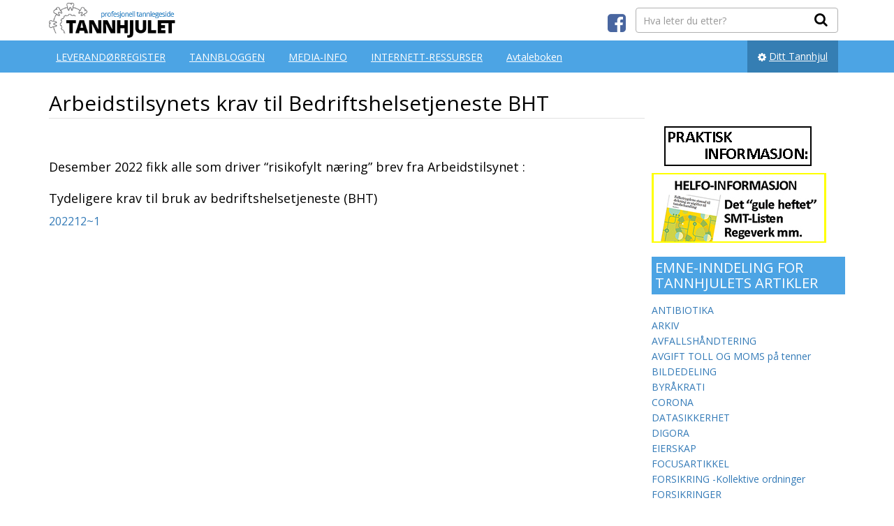

--- FILE ---
content_type: text/html; charset=UTF-8
request_url: https://tannhjulet.no/blog/2022/12/15/arbeidstilsynets-krav-til-bedriftshelsetjeneste-bht/
body_size: 34063
content:

<!DOCTYPE html>
<!--[if IE 8]> <html class="ie8 no-js"> <![endif]-->
<!--[if IE 9]> <html class="ie9 no-js"> <![endif]-->
<!--[if !IE]><!-->
<html>
<!--<![endif]-->
<head>
	<meta charset="utf-8">
	<title>  Arbeidstilsynets krav til Bedriftshelsetjeneste BHT | Tannhjulet</title>
	<meta http-equiv="X-UA-Compatible" content="IE=edge">
	<meta content="width=device-width, initial-scale=1.0" name="viewport"/>
	<meta http-equiv="Content-type" content="text/html; charset=utf-8">
	<link href="https://fonts.googleapis.com/css?family=Open+Sans:300,400,600&subset=all" rel="stylesheet" type="text/css">
	<link rel="stylesheet" href="/wp-content/themes/tannhjulet/css/bootstrap.min.css" type="text/css" media="all" />
	<link rel="stylesheet" href="/wp-content/themes/tannhjulet/plugins/font-awesome-4.6.1/css/font-awesome.min.css" type="text/css" media="all" />
	<link rel="stylesheet" href="/wp-content/themes/tannhjulet/plugins/slider-revolution-slider/rs-plugin/css/settings.css" type="text/css" media="all" />
	<link rel="stylesheet" href="/wp-content/themes/tannhjulet/css/style-revolution-slider.css" type="text/css" media="all" />
	<link rel="stylesheet" href="/wp-content/themes/tannhjulet/css/animate.css" type="text/css" media="all" />
	<link rel="stylesheet" href="/wp-content/themes/tannhjulet/css/build.css" type="text/css" media="all" />
	<link rel="shortcut icon" href="/wp-content/themes/tannhjulet/images/ico.png" type="x-icon" />
	<link rel="apple-touch-icon" href="https://tannhjulet.no/wp-content/image/touch-icon-iphone.png"> 
	<link rel="apple-touch-icon" sizes="76x76" href="https://tannhjulet.no/wp-content/image/touch-icon-ipad.png"> 
	<link rel="apple-touch-icon" sizes="120x120" href="https://tannhjulet.no/wp-content/image/touch-icon-iphone-retina.png"> 
	<link rel="apple-touch-icon" sizes="152x152" href="https://tannhjulet.no/wp-content/image/touch-icon-ipad-retina.png">
	<script src="/wp-content/themes/tannhjulet/SimpleDropDownEffects/js/modernizr.custom.63321.js"></script>
	<meta name='robots' content='max-image-preview:large' />
<link rel="alternate" title="oEmbed (JSON)" type="application/json+oembed" href="https://tannhjulet.no/wp-json/oembed/1.0/embed?url=https%3A%2F%2Ftannhjulet.no%2Fblog%2F2022%2F12%2F15%2Farbeidstilsynets-krav-til-bedriftshelsetjeneste-bht%2F" />
<link rel="alternate" title="oEmbed (XML)" type="text/xml+oembed" href="https://tannhjulet.no/wp-json/oembed/1.0/embed?url=https%3A%2F%2Ftannhjulet.no%2Fblog%2F2022%2F12%2F15%2Farbeidstilsynets-krav-til-bedriftshelsetjeneste-bht%2F&#038;format=xml" />
<style id='wp-img-auto-sizes-contain-inline-css' type='text/css'>
img:is([sizes=auto i],[sizes^="auto," i]){contain-intrinsic-size:3000px 1500px}
/*# sourceURL=wp-img-auto-sizes-contain-inline-css */
</style>
<link rel='stylesheet' id='ai1ec_style-css' href='//tannhjulet.no/wp-content/plugins/all-in-one-event-calendar/public/themes-ai1ec/vortex/css/ai1ec_parsed_css.css' type='text/css' media='all' />
<style id='wp-emoji-styles-inline-css' type='text/css'>

	img.wp-smiley, img.emoji {
		display: inline !important;
		border: none !important;
		box-shadow: none !important;
		height: 1em !important;
		width: 1em !important;
		margin: 0 0.07em !important;
		vertical-align: -0.1em !important;
		background: none !important;
		padding: 0 !important;
	}
/*# sourceURL=wp-emoji-styles-inline-css */
</style>
<link rel='stylesheet' id='wp-components-css' href='https://tannhjulet.no/wp-includes/css/dist/components/style.min.css' type='text/css' media='all' />
<link rel='stylesheet' id='wp-preferences-css' href='https://tannhjulet.no/wp-includes/css/dist/preferences/style.min.css' type='text/css' media='all' />
<link rel='stylesheet' id='wp-block-editor-css' href='https://tannhjulet.no/wp-includes/css/dist/block-editor/style.min.css' type='text/css' media='all' />
<link rel='stylesheet' id='popup-maker-block-library-style-css' href='https://tannhjulet.no/wp-content/plugins/popup-maker/dist/packages/block-library-style.css' type='text/css' media='all' />
<link rel='stylesheet' id='contact-form-7-css' href='https://tannhjulet.no/wp-content/plugins/contact-form-7/includes/css/styles.css' type='text/css' media='all' />
<link rel='stylesheet' id='wp-job-manager-job-listings-css' href='https://tannhjulet.no/wp-content/plugins/wp-job-manager/assets/dist/css/job-listings.css' type='text/css' media='all' />
<link rel='stylesheet' id='buttons-css' href='https://tannhjulet.no/wp-includes/css/buttons.min.css' type='text/css' media='all' />
<link rel='stylesheet' id='dashicons-css' href='https://tannhjulet.no/wp-includes/css/dashicons.min.css' type='text/css' media='all' />
<link rel='stylesheet' id='mediaelement-css' href='https://tannhjulet.no/wp-includes/js/mediaelement/mediaelementplayer-legacy.min.css' type='text/css' media='all' />
<link rel='stylesheet' id='wp-mediaelement-css' href='https://tannhjulet.no/wp-includes/js/mediaelement/wp-mediaelement.min.css' type='text/css' media='all' />
<link rel='stylesheet' id='media-views-css' href='https://tannhjulet.no/wp-includes/css/media-views.min.css' type='text/css' media='all' />
<link rel='stylesheet' id='imgareaselect-css' href='https://tannhjulet.no/wp-includes/js/imgareaselect/imgareaselect.css' type='text/css' media='all' />
<link rel='stylesheet' id='tablepress-default-css' href='https://tannhjulet.no/wp-content/plugins/tablepress/css/build/default.css' type='text/css' media='all' />
<script type="text/javascript" id="utils-js-extra">
/* <![CDATA[ */
var userSettings = {"url":"/","uid":"0","time":"1769002459","secure":"1"};
//# sourceURL=utils-js-extra
/* ]]> */
</script>
<script type="text/javascript" src="https://tannhjulet.no/wp-includes/js/utils.min.js" id="utils-js"></script>
<script type="text/javascript" src="https://tannhjulet.no/wp-includes/js/jquery/jquery.min.js" id="jquery-core-js"></script>
<script type="text/javascript" src="https://tannhjulet.no/wp-includes/js/jquery/jquery-migrate.min.js" id="jquery-migrate-js"></script>
<script type="text/javascript" src="https://tannhjulet.no/wp-includes/js/plupload/moxie.min.js" id="moxiejs-js"></script>
<script type="text/javascript" src="https://tannhjulet.no/wp-includes/js/plupload/plupload.min.js" id="plupload-js"></script>
<script></script><link rel="https://api.w.org/" href="https://tannhjulet.no/wp-json/" /><link rel="alternate" title="JSON" type="application/json" href="https://tannhjulet.no/wp-json/wp/v2/posts/27152" /><link rel="EditURI" type="application/rsd+xml" title="RSD" href="https://tannhjulet.no/xmlrpc.php?rsd" />
<link rel="canonical" href="https://tannhjulet.no/blog/2022/12/15/arbeidstilsynets-krav-til-bedriftshelsetjeneste-bht/" />
<link rel='shortlink' href='https://tannhjulet.no/?p=27152' />
<meta name="cdp-version" content="1.5.0" /><meta name="tec-api-version" content="v1"><meta name="tec-api-origin" content="https://tannhjulet.no"><link rel="alternate" href="https://tannhjulet.no/wp-json/tribe/events/v1/" /><meta name="generator" content="Powered by WPBakery Page Builder - drag and drop page builder for WordPress."/>
<noscript><style> .wpb_animate_when_almost_visible { opacity: 1; }</style></noscript><style id="wpforms-css-vars-root">
				:root {
					--wpforms-field-border-radius: 3px;
--wpforms-field-background-color: #ffffff;
--wpforms-field-border-color: rgba( 0, 0, 0, 0.25 );
--wpforms-field-text-color: rgba( 0, 0, 0, 0.7 );
--wpforms-label-color: rgba( 0, 0, 0, 0.85 );
--wpforms-label-sublabel-color: rgba( 0, 0, 0, 0.55 );
--wpforms-label-error-color: #d63637;
--wpforms-button-border-radius: 3px;
--wpforms-button-background-color: #066aab;
--wpforms-button-text-color: #ffffff;
--wpforms-page-break-color: #066aab;
--wpforms-field-size-input-height: 43px;
--wpforms-field-size-input-spacing: 15px;
--wpforms-field-size-font-size: 16px;
--wpforms-field-size-line-height: 19px;
--wpforms-field-size-padding-h: 14px;
--wpforms-field-size-checkbox-size: 16px;
--wpforms-field-size-sublabel-spacing: 5px;
--wpforms-field-size-icon-size: 1;
--wpforms-label-size-font-size: 16px;
--wpforms-label-size-line-height: 19px;
--wpforms-label-size-sublabel-font-size: 14px;
--wpforms-label-size-sublabel-line-height: 17px;
--wpforms-button-size-font-size: 17px;
--wpforms-button-size-height: 41px;
--wpforms-button-size-padding-h: 15px;
--wpforms-button-size-margin-top: 10px;

				}
			</style>	<link rel="stylesheet" href="/wp-content/themes/tannhjulet/style.css" type="text/css" media="all" />
	<link rel="stylesheet" href="/wp-content/themes/tannhjulet/css/_general.css" type="text/css" media="all" />
	<link rel="stylesheet" href="/wp-content/themes/tannhjulet/css/_calendar.css" type="text/css" media="all" />
	<link rel="stylesheet" href="/wp-content/themes/tannhjulet/css/_directory.css" type="text/css" media="all" />
	<link rel="stylesheet" href="/wp-content/themes/tannhjulet/css/_leverandorer.css" type="text/css" media="all" />
	<link rel="stylesheet" href="/wp-content/themes/tannhjulet/css/_motekalender.css" type="text/css" media="all" />
	<link rel="stylesheet" href="/wp-content/themes/tannhjulet/css/_composer.css" type="text/css" media="all" />
	<link rel="stylesheet" href="/wp-content/themes/tannhjulet/css/_mitt-tannhjul.css" type="text/css" media="all" />
	<link rel="stylesheet" href="/wp-content/themes/tannhjulet/css/_pasient.css" type="text/css" media="all" />
	<link rel="stylesheet" href="/wp-content/themes/tannhjulet/css/_print.css" type="text/css" media="all" />
	<link href="/xmlrpc.php" rel="pingback"/>
	<link href="/feed" title="Tannhjulet.no RSS Feed" type="application/rss+xml" rel="alternate"/>
	
	<script type="text/javascript" src="/wp-content/themes/tannhjulet/js/bootstrap.min.js"></script>
<link rel='stylesheet' id='pdfemb_embed_pdf_css-css' href='https://tannhjulet.no/wp-content/plugins/pdfembedder-premium-secure/css/pdfemb-embed-pdf.css' type='text/css' media='all' />
</head>
<body id="page-27152" class="wp-singular post-template-default single single-post postid-27152 single-format-standard wp-theme-tannhjulet tribe-no-js page-template-tannhjulet-new tannhjulet-new wpbdp-with-button-styles wpb-js-composer js-comp-ver-8.0 vc_responsive">
<script>
  (function(i,s,o,g,r,a,m){i['GoogleAnalyticsObject']=r;i[r]=i[r]||function(){
  (i[r].q=i[r].q||[]).push(arguments)},i[r].l=1*new Date();a=s.createElement(o),
  m=s.getElementsByTagName(o)[0];a.async=1;a.src=g;m.parentNode.insertBefore(a,m)
  })(window,document,'script','https://www.google-analytics.com/analytics.js','ga');

  ga('create', 'UA-77900330-1', 'auto');
  ga('send', 'pageview');

</script>
 
<!-- <div class="toppbanners">
	[pro_ad_display_adzone id=3762]	[pro_ad_display_adzone id=14731]</div> -->
<div id="header">
	<div class="wrapper_head">
		<div class="container">
			<div class="row">
				<div class="col-xs-12 col-sm-12 col-md-3 logo"> 
					<a href="https://tannhjulet.no"><img src="https://tannhjulet.no/wp-content/uploads/2017/02/2016-des-tannhjulet-logo.png" class="logo_pic" alt="Tannhjulet.no"></a>
				</div>
				<div class="col-xs-0 col-sm-12 col-md-9 align_right">
					<a href="https://tannhjulet.no/link-to-facebook" target="_blank" class="fb-link"><i class="fa fa-facebook-square"></i></a>				
					<form id="main-search-form" method="get" action="https://tannhjulet.no/">
						<div class="search_main">
							<input type="hidden" name="searchblogs" value="1,11,14" />
																					<input type="text" name="s" placeholder="Hva leter du etter?" class="form-control email">
							<i class="fa fa-search btn_search"></i>
							<input type="submit" class="btn_submit">
						</div>
					</form>
				</div>
			</div>
		</div>
	</div>

	<div class="wrapper_head_top">
		<div class="container">
			<div class="row">
								<div class="col-xs-12 col-sm-12 col-md-12 mma">
					<nav class="navbar"> 
												<ul id="menu-hovedmeny" class="menu"><li id="menu-item-20154" class="menu-item menu-item-type-custom menu-item-object-custom menu-item-has-children menu-item-20154"><a>LEVERANDØRREGISTER</a>
<ul class="sub-menu">
	<li id="menu-item-20038" class="menu-item menu-item-type-post_type menu-item-object-page menu-item-20038"><a href="https://tannhjulet.no/leverandorer/">LEVERANDØRER</a></li>
	<li id="menu-item-20039" class="menu-item menu-item-type-post_type menu-item-object-page menu-item-20039"><a href="https://tannhjulet.no/tannteknikk/">TANNTEKNIKK</a></li>
</ul>
</li>
<li id="menu-item-14189" class="menu-item menu-item-type-post_type menu-item-object-page menu-item-14189"><a href="https://tannhjulet.no/tannbloggen/">TANNBLOGGEN</a></li>
<li id="menu-item-20819" class="menu-item menu-item-type-custom menu-item-object-custom menu-item-20819"><a href="https://tannhjulet.no/media-hovedside/">MEDIA-INFO</a></li>
<li id="menu-item-27571" class="menu-item menu-item-type-custom menu-item-object-custom menu-item-27571"><a href="https://tannhjulet.no/internettressurser/">INTERNETT-RESSURSER</a></li>
<li id="menu-item-27575" class="menu-item menu-item-type-post_type menu-item-object-page menu-item-27575"><a href="https://tannhjulet.no/avtaleboken/">Avtaleboken</a></li>
</ul>						
						
						

						<ul style="float: right;">
							<li class="li_rega">
																	<i class="fa fa-cog"></i>
									<a href="#authForm" class="Logg">Ditt Tannhjul</a>
								 
							</li>						
						</ul>
					</nav>
				</div>
			</div>
		</div>
	</div>
</div>
<div id="content">
<div class="container top-container">
	<div class="row">
		<div class="u_main col-md-8 col-lg-9 col-lgx-10 bottom-padding">
			<main class="content">
												<article id="post-27152" class="et_pb_post post-27152 post type-post status-publish format-standard hentry category-nyhetforside category-tannbloggpost">
					<div class="title-box title_big">
						<h1 class="post-title">Arbeidstilsynets krav til Bedriftshelsetjeneste BHT</h1>
					</div>
					<div class="entry-content">
					<p>&nbsp;</p>
<p><span style="color: #000000; font-size: 18px;">Desember 2022 fikk alle som driver &#8220;risikofylt næring&#8221; brev fra Arbeidstilsynet :</span></p>
<h2><span style="color: #000000; font-size: 18px;">Tydeligere krav til bruk av bedriftshelsetjeneste (BHT)</span></h2>
<a href="https://tannhjulet.no/wp-content/uploads/2022/12/2022121.pdf" class="pdfemb-viewer" style="" data-width="max" data-height="max" data-mobile-width="500"  data-scrollbar="none" data-download="off" data-tracking="on" data-newwindow="on" data-pagetextbox="off" data-scrolltotop="off" data-startzoom="100" data-startfpzoom="100" data-toolbar="bottom" data-toolbar-fixed="off">202212~1<br/></a>
					</div> 
									</article>
							</main>
		</div>
		<div class="u_side col-md-4 col-lg-3 col-lgx-2">
				<div id="sidebar">
		<div id="text-16" class="widget_text">			<div class="textwidget">&nbsp;
&nbsp;
<p align="left">
<a href="https://tannhjulet.no/?p=25055" target="_blank"><img class="alignnone wp-image-18784 size-full" src="https://tannhjulet.no/wp-content/uploads/2020/01/2020-Banner-Helfoinfo-250x100.jpg" alt="2020-Banner-Helfoinfo-250x100 110x110" width="250" height="100" /></a></p></div>
		</div> <!-- end .et_pb_widget --><div id="text-15" class="widget_text">			<div class="textwidget"></div>
		</div> <!-- end .et_pb_widget --><div id="text-14" class="widget_text">			<div class="textwidget"></div>
		</div> <!-- end .et_pb_widget --><div id="tag_cloud-3" class="widget_tag_cloud"><h4 class="widgettitle">EMNE-INNDELING FOR TANNHJULETS ARTIKLER</h4><div class="tagcloud"><a href="https://tannhjulet.no/blog/tag/antibiotika/" class="tag-cloud-link tag-link-572 tag-link-position-1" style="font-size: 10.423076923077pt;" aria-label="ANTIBIOTIKA (2 items)">ANTIBIOTIKA</a>
<a href="https://tannhjulet.no/blog/tag/arkiv/" class="tag-cloud-link tag-link-567 tag-link-position-2" style="font-size: 15.403846153846pt;" aria-label="ARKIV (6 items)">ARKIV</a>
<a href="https://tannhjulet.no/blog/tag/avfallshandtering/" class="tag-cloud-link tag-link-504 tag-link-position-3" style="font-size: 17.423076923077pt;" aria-label="AVFALLSHÅNDTERING (9 items)">AVFALLSHÅNDTERING</a>
<a href="https://tannhjulet.no/blog/tag/avgift-toll-og-moms-pa-tenner/" class="tag-cloud-link tag-link-545 tag-link-position-4" style="font-size: 12.038461538462pt;" aria-label="AVGIFT TOLL OG MOMS på tenner (3 items)">AVGIFT TOLL OG MOMS på tenner</a>
<a href="https://tannhjulet.no/blog/tag/bildedeling/" class="tag-cloud-link tag-link-629 tag-link-position-5" style="font-size: 12.038461538462pt;" aria-label="BILDEDELING (3 items)">BILDEDELING</a>
<a href="https://tannhjulet.no/blog/tag/byrakrati/" class="tag-cloud-link tag-link-553 tag-link-position-6" style="font-size: 10.423076923077pt;" aria-label="BYRÅKRATI (2 items)">BYRÅKRATI</a>
<a href="https://tannhjulet.no/blog/tag/corona/" class="tag-cloud-link tag-link-608 tag-link-position-7" style="font-size: 18.903846153846pt;" aria-label="CORONA (12 items)">CORONA</a>
<a href="https://tannhjulet.no/blog/tag/datasikkerhet/" class="tag-cloud-link tag-link-543 tag-link-position-8" style="font-size: 13.384615384615pt;" aria-label="DATASIKKERHET (4 items)">DATASIKKERHET</a>
<a href="https://tannhjulet.no/blog/tag/digora/" class="tag-cloud-link tag-link-574 tag-link-position-9" style="font-size: 13.384615384615pt;" aria-label="DIGORA (4 items)">DIGORA</a>
<a href="https://tannhjulet.no/blog/tag/eierskap/" class="tag-cloud-link tag-link-598 tag-link-position-10" style="font-size: 10.423076923077pt;" aria-label="EIERSKAP (2 items)">EIERSKAP</a>
<a href="https://tannhjulet.no/blog/tag/focusartikkel/" class="tag-cloud-link tag-link-556 tag-link-position-11" style="font-size: 19.846153846154pt;" aria-label="FOCUSARTIKKEL (14 items)">FOCUSARTIKKEL</a>
<a href="https://tannhjulet.no/blog/tag/forsikring-kollektive-ordninger/" class="tag-cloud-link tag-link-518 tag-link-position-12" style="font-size: 10.423076923077pt;" aria-label="FORSIKRING -Kollektive ordninger (2 items)">FORSIKRING -Kollektive ordninger</a>
<a href="https://tannhjulet.no/blog/tag/forsikringer/" class="tag-cloud-link tag-link-532 tag-link-position-13" style="font-size: 14.461538461538pt;" aria-label="FORSIKRINGER (5 items)">FORSIKRINGER</a>
<a href="https://tannhjulet.no/blog/tag/forskning/" class="tag-cloud-link tag-link-523 tag-link-position-14" style="font-size: 18.903846153846pt;" aria-label="FORSKNING (12 items)">FORSKNING</a>
<a href="https://tannhjulet.no/blog/tag/fremtidsfullmakt/" class="tag-cloud-link tag-link-601 tag-link-position-15" style="font-size: 12.038461538462pt;" aria-label="FREMTIDSFULLMAKT (3 items)">FREMTIDSFULLMAKT</a>
<a href="https://tannhjulet.no/blog/tag/gmo/" class="tag-cloud-link tag-link-503 tag-link-position-16" style="font-size: 14.461538461538pt;" aria-label="GENMODIFISERENDE - GMO (5 items)">GENMODIFISERENDE - GMO</a>
<a href="https://tannhjulet.no/blog/tag/helfo-gule-hefte/" class="tag-cloud-link tag-link-550 tag-link-position-17" style="font-size: 22pt;" aria-label="HELFO (21 items)">HELFO</a>
<a href="https://tannhjulet.no/blog/tag/kataloghai/" class="tag-cloud-link tag-link-568 tag-link-position-18" style="font-size: 14.461538461538pt;" aria-label="KATALOGHAI (5 items)">KATALOGHAI</a>
<a href="https://tannhjulet.no/blog/tag/klinikk-arbeidsrutiner/" class="tag-cloud-link tag-link-548 tag-link-position-19" style="font-size: 14.461538461538pt;" aria-label="KLINIKK arbeidsrutiner (5 items)">KLINIKK arbeidsrutiner</a>
<a href="https://tannhjulet.no/blog/tag/legemidler/" class="tag-cloud-link tag-link-522 tag-link-position-20" style="font-size: 12.038461538462pt;" aria-label="LEGEMIDLER (3 items)">LEGEMIDLER</a>
<a href="https://tannhjulet.no/blog/tag/lisenstannlege-saken/" class="tag-cloud-link tag-link-560 tag-link-position-21" style="font-size: 16.076923076923pt;" aria-label="LISENSTANNLEGE-SAKEN (7 items)">LISENSTANNLEGE-SAKEN</a>
<a href="https://tannhjulet.no/blog/tag/lr/" class="tag-cloud-link tag-link-644 tag-link-position-22" style="font-size: 8pt;" aria-label="LR (1 item)">LR</a>
<a href="https://tannhjulet.no/blog/tag/markedsplassen/" class="tag-cloud-link tag-link-617 tag-link-position-23" style="font-size: 10.423076923077pt;" aria-label="MARKEDSPLASSEN (2 items)">MARKEDSPLASSEN</a>
<a href="https://tannhjulet.no/blog/tag/mediainfo/" class="tag-cloud-link tag-link-576 tag-link-position-24" style="font-size: 12.038461538462pt;" aria-label="MEDIAINFO (3 items)">MEDIAINFO</a>
<a href="https://tannhjulet.no/blog/tag/moms/" class="tag-cloud-link tag-link-600 tag-link-position-25" style="font-size: 10.423076923077pt;" aria-label="MOMS (2 items)">MOMS</a>
<a href="https://tannhjulet.no/blog/tag/munntorrhet/" class="tag-cloud-link tag-link-546 tag-link-position-26" style="font-size: 10.423076923077pt;" aria-label="MUNNTØRRHET (2 items)">MUNNTØRRHET</a>
<a href="https://tannhjulet.no/blog/tag/myndighetsjuss/" class="tag-cloud-link tag-link-555 tag-link-position-27" style="font-size: 14.461538461538pt;" aria-label="MYNDIGHETSJUSS (5 items)">MYNDIGHETSJUSS</a>
<a href="https://tannhjulet.no/blog/tag/moter/" class="tag-cloud-link tag-link-605 tag-link-position-28" style="font-size: 8pt;" aria-label="MØTER (1 item)">MØTER</a>
<a href="https://tannhjulet.no/blog/tag/motereferat/" class="tag-cloud-link tag-link-527 tag-link-position-29" style="font-size: 10.423076923077pt;" aria-label="MØTEREFERAT (2 items)">MØTEREFERAT</a>
<a href="https://tannhjulet.no/blog/tag/nhn/" class="tag-cloud-link tag-link-616 tag-link-position-30" style="font-size: 8pt;" aria-label="NHN (1 item)">NHN</a>
<a href="https://tannhjulet.no/blog/tag/npe-pasientskadeerstatning/" class="tag-cloud-link tag-link-501 tag-link-position-31" style="font-size: 10.423076923077pt;" aria-label="NPE-Pasientskadeerstatning (2 items)">NPE-Pasientskadeerstatning</a>
<a href="https://tannhjulet.no/blog/tag/pasientinformasjon/" class="tag-cloud-link tag-link-529 tag-link-position-32" style="font-size: 10.423076923077pt;" aria-label="PASIENTINFORMASJON (2 items)">PASIENTINFORMASJON</a>
<a href="https://tannhjulet.no/blog/tag/pensjon/" class="tag-cloud-link tag-link-558 tag-link-position-33" style="font-size: 13.384615384615pt;" aria-label="PENSJON (4 items)">PENSJON</a>
<a href="https://tannhjulet.no/blog/tag/personvern-gdpr/" class="tag-cloud-link tag-link-569 tag-link-position-34" style="font-size: 10.423076923077pt;" aria-label="PERSONVERN-GDPR (2 items)">PERSONVERN-GDPR</a>
<a href="https://tannhjulet.no/blog/tag/praksisadministrasjon/" class="tag-cloud-link tag-link-565 tag-link-position-35" style="font-size: 14.461538461538pt;" aria-label="PRAKSISADMINISTRASJON (5 items)">PRAKSISADMINISTRASJON</a>
<a href="https://tannhjulet.no/blog/tag/private-label/" class="tag-cloud-link tag-link-554 tag-link-position-36" style="font-size: 17.961538461538pt;" aria-label="PRIVATE LABEL (10 items)">PRIVATE LABEL</a>
<a href="https://tannhjulet.no/blog/tag/sak-autorisasjonskontor/" class="tag-cloud-link tag-link-502 tag-link-position-37" style="font-size: 12.038461538462pt;" aria-label="SAK- Autorisasjonskontor (3 items)">SAK- Autorisasjonskontor</a>
<a href="https://tannhjulet.no/blog/tag/scamspam/" class="tag-cloud-link tag-link-526 tag-link-position-38" style="font-size: 8pt;" aria-label="Scam&amp;Spam (1 item)">Scam&amp;Spam</a>
<a href="https://tannhjulet.no/blog/tag/sikkerhet-datait/" class="tag-cloud-link tag-link-615 tag-link-position-39" style="font-size: 8pt;" aria-label="SIKKERHET-DATA/IT (1 item)">SIKKERHET-DATA/IT</a>
<a href="https://tannhjulet.no/blog/tag/skatt-og-avgift/" class="tag-cloud-link tag-link-648 tag-link-position-40" style="font-size: 12.038461538462pt;" aria-label="SKATT og AVGIFT (3 items)">SKATT og AVGIFT</a>
<a href="https://tannhjulet.no/blog/tag/tannhelseforsikring/" class="tag-cloud-link tag-link-515 tag-link-position-41" style="font-size: 20.923076923077pt;" aria-label="TANNHELSEFORSIKRING (17 items)">TANNHELSEFORSIKRING</a>
<a href="https://tannhjulet.no/blog/tag/tannlegekjeder/" class="tag-cloud-link tag-link-519 tag-link-position-42" style="font-size: 15.403846153846pt;" aria-label="TANNKLINIKK-KJEDER (6 items)">TANNKLINIKK-KJEDER</a>
<a href="https://tannhjulet.no/blog/tag/universitetet/" class="tag-cloud-link tag-link-610 tag-link-position-43" style="font-size: 8pt;" aria-label="UNIVERSITETET (1 item)">UNIVERSITETET</a>
<a href="https://tannhjulet.no/blog/tag/vannkvalitet/" class="tag-cloud-link tag-link-540 tag-link-position-44" style="font-size: 12.038461538462pt;" aria-label="VANNKVALITET (3 items)">VANNKVALITET</a>
<a href="https://tannhjulet.no/blog/tag/okonomi/" class="tag-cloud-link tag-link-559 tag-link-position-45" style="font-size: 16.076923076923pt;" aria-label="ØKONOMI (7 items)">ØKONOMI</a></div>
</div> <!-- end .et_pb_widget -->	</div> <!-- end #sidebar -->
		
		</div>
	</div>	
</div>
		</div>
	</div>
</div>

<script type="speculationrules">
{"prefetch":[{"source":"document","where":{"and":[{"href_matches":"/*"},{"not":{"href_matches":["/wp-*.php","/wp-admin/*","/wp-content/uploads/*","/wp-content/*","/wp-content/plugins/*","/wp-content/themes/tannhjulet/*","/*\\?(.+)"]}},{"not":{"selector_matches":"a[rel~=\"nofollow\"]"}},{"not":{"selector_matches":".no-prefetch, .no-prefetch a"}}]},"eagerness":"conservative"}]}
</script>
		<script>
		( function ( body ) {
			'use strict';
			body.className = body.className.replace( /\btribe-no-js\b/, 'tribe-js' );
		} )( document.body );
		</script>
		<script> /* <![CDATA[ */var tribe_l10n_datatables = {"aria":{"sort_ascending":": activate to sort column ascending","sort_descending":": activate to sort column descending"},"length_menu":"Show _MENU_ entries","empty_table":"No data available in table","info":"Showing _START_ to _END_ of _TOTAL_ entries","info_empty":"Showing 0 to 0 of 0 entries","info_filtered":"(filtered from _MAX_ total entries)","zero_records":"No matching records found","search":"Search:","all_selected_text":"All items on this page were selected. ","select_all_link":"Select all pages","clear_selection":"Clear Selection.","pagination":{"all":"All","next":"Next","previous":"Previous"},"select":{"rows":{"0":"","_":": Selected %d rows","1":": Selected 1 row"}},"datepicker":{"dayNames":["Sunday","Monday","Tuesday","Wednesday","Thursday","Friday","Saturday"],"dayNamesShort":["Sun","Mon","Tue","Wed","Thu","Fri","Sat"],"dayNamesMin":["S","M","T","W","T","F","S"],"monthNames":["January","February","March","April","May","June","July","August","September","October","November","December"],"monthNamesShort":["January","February","March","April","May","June","July","August","September","October","November","December"],"monthNamesMin":["Jan","Feb","Mar","Apr","May","Jun","Jul","Aug","Sep","Oct","Nov","Dec"],"nextText":"Next","prevText":"Prev","currentText":"Today","closeText":"Done","today":"Today","clear":"Clear"}};/* ]]> */ </script>
		<script type="text/html" id="tmpl-media-frame">
		<div class="media-frame-title" id="media-frame-title"></div>
		<h2 class="media-frame-menu-heading">Actions</h2>
		<button type="button" class="button button-link media-frame-menu-toggle" aria-expanded="false">
			Menu			<span class="dashicons dashicons-arrow-down" aria-hidden="true"></span>
		</button>
		<div class="media-frame-menu"></div>
		<div class="media-frame-tab-panel">
			<div class="media-frame-router"></div>
			<div class="media-frame-content"></div>
		</div>
		<h2 class="media-frame-actions-heading screen-reader-text">
		Selected media actions		</h2>
		<div class="media-frame-toolbar"></div>
		<div class="media-frame-uploader"></div>
	</script>

		<script type="text/html" id="tmpl-media-modal">
		<div id="wp-media-modal" tabindex="0" class="media-modal wp-core-ui" role="dialog" aria-labelledby="media-frame-title">
			<# if ( data.hasCloseButton ) { #>
				<button type="button" class="media-modal-close"><span class="media-modal-icon" aria-hidden="true"></span><span class="screen-reader-text">
					Close dialog				</span></button>
			<# } #>
			<div class="media-modal-content" role="document"></div>
		</div>
		<div class="media-modal-backdrop"></div>
	</script>

		<script type="text/html" id="tmpl-uploader-window">
		<div class="uploader-window-content">
			<div class="uploader-editor-title">Drop files to upload</div>
		</div>
	</script>

		<script type="text/html" id="tmpl-uploader-editor">
		<div class="uploader-editor-content">
			<div class="uploader-editor-title">Drop files to upload</div>
		</div>
	</script>

		<script type="text/html" id="tmpl-uploader-inline">
		<# var messageClass = data.message ? 'has-upload-message' : 'no-upload-message'; #>
		<# if ( data.canClose ) { #>
		<button class="close dashicons dashicons-no"><span class="screen-reader-text">
			Close uploader		</span></button>
		<# } #>
		<div class="uploader-inline-content {{ messageClass }}">
		<# if ( data.message ) { #>
			<h2 class="upload-message">{{ data.message }}</h2>
		<# } #>
					<div class="upload-ui">
				<h2 class="upload-instructions drop-instructions">Drop files to upload</h2>
				<p class="upload-instructions drop-instructions">or</p>
				<button type="button" class="browser button button-hero" aria-labelledby="post-upload-info">Select Files</button>
			</div>

			<div class="upload-inline-status"></div>

			<div class="post-upload-ui" id="post-upload-info">
				
				<p class="max-upload-size">
				Maximum upload file size: 1 GB.				</p>

				<# if ( data.suggestedWidth && data.suggestedHeight ) { #>
					<p class="suggested-dimensions">
						Suggested image dimensions: {{data.suggestedWidth}} by {{data.suggestedHeight}} pixels.					</p>
				<# } #>

							</div>
				</div>
	</script>

		<script type="text/html" id="tmpl-media-library-view-switcher">
		<a href="https://tannhjulet.no/wp-admin/upload.php?mode=list" class="view-list">
			<span class="screen-reader-text">
				List view			</span>
		</a>
		<a href="https://tannhjulet.no/wp-admin/upload.php?mode=grid" class="view-grid current" aria-current="page">
			<span class="screen-reader-text">
				Grid view			</span>
		</a>
	</script>

		<script type="text/html" id="tmpl-uploader-status">
		<h2>Uploading</h2>

		<div class="media-progress-bar"><div></div></div>
		<div class="upload-details">
			<span class="upload-count">
				<span class="upload-index"></span> / <span class="upload-total"></span>
			</span>
			<span class="upload-detail-separator">&ndash;</span>
			<span class="upload-filename"></span>
		</div>
		<div class="upload-errors"></div>
		<button type="button" class="button upload-dismiss-errors">Dismiss errors</button>
	</script>

		<script type="text/html" id="tmpl-uploader-status-error">
		<span class="upload-error-filename word-wrap-break-word">{{{ data.filename }}}</span>
		<span class="upload-error-message">{{ data.message }}</span>
	</script>

		<script type="text/html" id="tmpl-edit-attachment-frame">
		<div class="edit-media-header">
			<button class="left dashicons"<# if ( ! data.hasPrevious ) { #> disabled<# } #>><span class="screen-reader-text">Edit previous media item</span></button>
			<button class="right dashicons"<# if ( ! data.hasNext ) { #> disabled<# } #>><span class="screen-reader-text">Edit next media item</span></button>
			<button type="button" class="media-modal-close"><span class="media-modal-icon" aria-hidden="true"></span><span class="screen-reader-text">Close dialog</span></button>
		</div>
		<div class="media-frame-title"></div>
		<div class="media-frame-content"></div>
	</script>

		<script type="text/html" id="tmpl-attachment-details-two-column">
		<div class="attachment-media-view {{ data.orientation }}">
						<h2 class="screen-reader-text">Attachment Preview</h2>
			<div class="thumbnail thumbnail-{{ data.type }}">
				<# if ( data.uploading ) { #>
					<div class="media-progress-bar"><div></div></div>
				<# } else if ( data.sizes && data.sizes.full ) { #>
					<img class="details-image" src="{{ data.sizes.full.url }}" draggable="false" alt="" />
				<# } else if ( data.sizes && data.sizes.large ) { #>
					<img class="details-image" src="{{ data.sizes.large.url }}" draggable="false" alt="" />
				<# } else if ( -1 === jQuery.inArray( data.type, [ 'audio', 'video' ] ) ) { #>
					<img class="details-image icon" src="{{ data.icon }}" draggable="false" alt="" />
				<# } #>

				<# if ( 'audio' === data.type ) { #>
				<div class="wp-media-wrapper wp-audio">
					<audio style="visibility: hidden" controls class="wp-audio-shortcode" width="100%" preload="none">
						<source type="{{ data.mime }}" src="{{ data.url }}" />
					</audio>
				</div>
				<# } else if ( 'video' === data.type ) {
					var w_rule = '';
					if ( data.width ) {
						w_rule = 'width: ' + data.width + 'px;';
					} else if ( wp.media.view.settings.contentWidth ) {
						w_rule = 'width: ' + wp.media.view.settings.contentWidth + 'px;';
					}
				#>
				<div style="{{ w_rule }}" class="wp-media-wrapper wp-video">
					<video controls="controls" class="wp-video-shortcode" preload="metadata"
						<# if ( data.width ) { #>width="{{ data.width }}"<# } #>
						<# if ( data.height ) { #>height="{{ data.height }}"<# } #>
						<# if ( data.image && data.image.src !== data.icon ) { #>poster="{{ data.image.src }}"<# } #>>
						<source type="{{ data.mime }}" src="{{ data.url }}" />
					</video>
				</div>
				<# } #>

				<div class="attachment-actions">
					<# if ( 'image' === data.type && ! data.uploading && data.sizes && data.can.save ) { #>
					<button type="button" class="button edit-attachment">Edit Image</button>
					<# } else if ( 'pdf' === data.subtype && data.sizes ) { #>
					<p>Document Preview</p>
					<# } #>
				</div>
			</div>
		</div>
		<div class="attachment-info">
			<span class="settings-save-status" role="status">
				<span class="spinner"></span>
				<span class="saved">Saved.</span>
			</span>
			<div class="details">
				<h2 class="screen-reader-text">
					Details				</h2>
				<div class="uploaded"><strong>Uploaded on:</strong> {{ data.dateFormatted }}</div>
				<div class="uploaded-by word-wrap-break-word">
					<strong>Uploaded by:</strong>
						<# if ( data.authorLink ) { #>
							<a href="{{ data.authorLink }}">{{ data.authorName }}</a>
						<# } else { #>
							{{ data.authorName }}
						<# } #>
				</div>
				<# if ( data.uploadedToTitle ) { #>
					<div class="uploaded-to">
						<strong>Uploaded to:</strong>
						<# if ( data.uploadedToLink ) { #>
							<a href="{{ data.uploadedToLink }}">{{ data.uploadedToTitle }}</a>
						<# } else { #>
							{{ data.uploadedToTitle }}
						<# } #>
					</div>
				<# } #>
				<div class="filename"><strong>File name:</strong> {{ data.filename }}</div>
				<div class="file-type"><strong>File type:</strong> {{ data.mime }}</div>
				<div class="file-size"><strong>File size:</strong> {{ data.filesizeHumanReadable }}</div>
				<# if ( 'image' === data.type && ! data.uploading ) { #>
					<# if ( data.width && data.height ) { #>
						<div class="dimensions"><strong>Dimensions:</strong>
							{{ data.width }} by {{ data.height }} pixels						</div>
					<# } #>

					<# if ( data.originalImageURL && data.originalImageName ) { #>
						<div class="word-wrap-break-word">
							<strong>Original image:</strong>
							<a href="{{ data.originalImageURL }}">{{data.originalImageName}}</a>
						</div>
					<# } #>
				<# } #>

				<# if ( data.fileLength && data.fileLengthHumanReadable ) { #>
					<div class="file-length"><strong>Length:</strong>
						<span aria-hidden="true">{{ data.fileLengthHumanReadable }}</span>
						<span class="screen-reader-text">{{ data.fileLengthHumanReadable }}</span>
					</div>
				<# } #>

				<# if ( 'audio' === data.type && data.meta.bitrate ) { #>
					<div class="bitrate">
						<strong>Bitrate:</strong> {{ Math.round( data.meta.bitrate / 1000 ) }}kb/s
						<# if ( data.meta.bitrate_mode ) { #>
						{{ ' ' + data.meta.bitrate_mode.toUpperCase() }}
						<# } #>
					</div>
				<# } #>

				<# if ( data.mediaStates ) { #>
					<div class="media-states"><strong>Used as:</strong> {{ data.mediaStates }}</div>
				<# } #>

				<div class="compat-meta">
					<# if ( data.compat && data.compat.meta ) { #>
						{{{ data.compat.meta }}}
					<# } #>
				</div>
			</div>

			<div class="settings">
				<# var maybeReadOnly = data.can.save || data.allowLocalEdits ? '' : 'readonly'; #>
				<# if ( 'image' === data.type ) { #>
					<span class="setting alt-text has-description" data-setting="alt">
						<label for="attachment-details-two-column-alt-text" class="name">Alternative Text</label>
						<textarea id="attachment-details-two-column-alt-text" aria-describedby="alt-text-description" {{ maybeReadOnly }}>{{ data.alt }}</textarea>
					</span>
					<p class="description" id="alt-text-description"><a href="https://www.w3.org/WAI/tutorials/images/decision-tree/" target="_blank">Learn how to describe the purpose of the image<span class="screen-reader-text"> (opens in a new tab)</span></a>. Leave empty if the image is purely decorative.</p>
				<# } #>
								<span class="setting" data-setting="title">
					<label for="attachment-details-two-column-title" class="name">Title</label>
					<input type="text" id="attachment-details-two-column-title" value="{{ data.title }}" {{ maybeReadOnly }} />
				</span>
								<# if ( 'audio' === data.type ) { #>
								<span class="setting" data-setting="artist">
					<label for="attachment-details-two-column-artist" class="name">Artist</label>
					<input type="text" id="attachment-details-two-column-artist" value="{{ data.artist || data.meta.artist || '' }}" />
				</span>
								<span class="setting" data-setting="album">
					<label for="attachment-details-two-column-album" class="name">Album</label>
					<input type="text" id="attachment-details-two-column-album" value="{{ data.album || data.meta.album || '' }}" />
				</span>
								<# } #>
				<span class="setting" data-setting="caption">
					<label for="attachment-details-two-column-caption" class="name">Caption</label>
					<textarea id="attachment-details-two-column-caption" {{ maybeReadOnly }}>{{ data.caption }}</textarea>
				</span>
				<span class="setting" data-setting="description">
					<label for="attachment-details-two-column-description" class="name">Description</label>
					<textarea id="attachment-details-two-column-description" {{ maybeReadOnly }}>{{ data.description }}</textarea>
				</span>
				<span class="setting" data-setting="url">
					<label for="attachment-details-two-column-copy-link" class="name">File URL:</label>
					<input type="text" class="attachment-details-copy-link" id="attachment-details-two-column-copy-link" value="{{ data.url }}" readonly />
					<span class="copy-to-clipboard-container">
						<button type="button" class="button button-small copy-attachment-url" data-clipboard-target="#attachment-details-two-column-copy-link">Copy URL to clipboard</button>
						<span class="success hidden" aria-hidden="true">Copied!</span>
					</span>
				</span>
				<div class="attachment-compat"></div>
			</div>

			<div class="actions">
				<# if ( data.link ) { #>
										<a class="view-attachment" href="{{ data.link }}">View attachment page</a>
				<# } #>
				<# if ( data.can.save ) { #>
					<# if ( data.link ) { #>
						<span class="links-separator">|</span>
					<# } #>
					<a href="{{ data.editLink }}">Edit more details</a>
				<# } #>
				<# if ( data.can.save && data.link ) { #>
					<span class="links-separator">|</span>
					<a href="{{ data.url }}" download>Download file</a>
				<# } #>
				<# if ( ! data.uploading && data.can.remove ) { #>
					<# if ( data.link || data.can.save ) { #>
						<span class="links-separator">|</span>
					<# } #>
											<button type="button" class="button-link delete-attachment">Delete permanently</button>
									<# } #>
			</div>
		</div>
	</script>

		<script type="text/html" id="tmpl-attachment">
		<div class="attachment-preview js--select-attachment type-{{ data.type }} subtype-{{ data.subtype }} {{ data.orientation }}">
			<div class="thumbnail">
				<# if ( data.uploading ) { #>
					<div class="media-progress-bar"><div style="width: {{ data.percent }}%"></div></div>
				<# } else if ( 'image' === data.type && data.size && data.size.url ) { #>
					<div class="centered">
						<img src="{{ data.size.url }}" draggable="false" alt="" />
					</div>
				<# } else { #>
					<div class="centered">
						<# if ( data.image && data.image.src && data.image.src !== data.icon ) { #>
							<img src="{{ data.image.src }}" class="thumbnail" draggable="false" alt="" />
						<# } else if ( data.sizes ) {
								if ( data.sizes.medium ) { #>
									<img src="{{ data.sizes.medium.url }}" class="thumbnail" draggable="false" alt="" />
								<# } else { #>
									<img src="{{ data.sizes.full.url }}" class="thumbnail" draggable="false" alt="" />
								<# } #>
						<# } else { #>
							<img src="{{ data.icon }}" class="icon" draggable="false" alt="" />
						<# } #>
					</div>
					<div class="filename">
						<div>{{ data.filename }}</div>
					</div>
				<# } #>
			</div>
			<# if ( data.buttons.close ) { #>
				<button type="button" class="button-link attachment-close"><span class="media-modal-icon" aria-hidden="true"></span><span class="screen-reader-text">
					Remove				</span></button>
			<# } #>
		</div>
		<# if ( data.buttons.check ) { #>
			<button type="button" class="check" tabindex="-1"><span class="media-modal-icon" aria-hidden="true"></span><span class="screen-reader-text">
				Deselect			</span></button>
		<# } #>
		<#
		var maybeReadOnly = data.can.save || data.allowLocalEdits ? '' : 'readonly';
		if ( data.describe ) {
			if ( 'image' === data.type ) { #>
				<input type="text" value="{{ data.caption }}" class="describe" data-setting="caption"
					aria-label="Caption"
					placeholder="Caption&hellip;" {{ maybeReadOnly }} />
			<# } else { #>
				<input type="text" value="{{ data.title }}" class="describe" data-setting="title"
					<# if ( 'video' === data.type ) { #>
						aria-label="Video title"
						placeholder="Video title&hellip;"
					<# } else if ( 'audio' === data.type ) { #>
						aria-label="Audio title"
						placeholder="Audio title&hellip;"
					<# } else { #>
						aria-label="Media title"
						placeholder="Media title&hellip;"
					<# } #> {{ maybeReadOnly }} />
			<# }
		} #>
	</script>

		<script type="text/html" id="tmpl-attachment-details">
		<h2>
			Attachment Details			<span class="settings-save-status" role="status">
				<span class="spinner"></span>
				<span class="saved">Saved.</span>
			</span>
		</h2>
		<div class="attachment-info">

			<# if ( 'audio' === data.type ) { #>
				<div class="wp-media-wrapper wp-audio">
					<audio style="visibility: hidden" controls class="wp-audio-shortcode" width="100%" preload="none">
						<source type="{{ data.mime }}" src="{{ data.url }}" />
					</audio>
				</div>
			<# } else if ( 'video' === data.type ) {
				var w_rule = '';
				if ( data.width ) {
					w_rule = 'width: ' + data.width + 'px;';
				} else if ( wp.media.view.settings.contentWidth ) {
					w_rule = 'width: ' + wp.media.view.settings.contentWidth + 'px;';
				}
			#>
				<div style="{{ w_rule }}" class="wp-media-wrapper wp-video">
					<video controls="controls" class="wp-video-shortcode" preload="metadata"
						<# if ( data.width ) { #>width="{{ data.width }}"<# } #>
						<# if ( data.height ) { #>height="{{ data.height }}"<# } #>
						<# if ( data.image && data.image.src !== data.icon ) { #>poster="{{ data.image.src }}"<# } #>>
						<source type="{{ data.mime }}" src="{{ data.url }}" />
					</video>
				</div>
			<# } else { #>
				<div class="thumbnail thumbnail-{{ data.type }}">
					<# if ( data.uploading ) { #>
						<div class="media-progress-bar"><div></div></div>
					<# } else if ( 'image' === data.type && data.size && data.size.url ) { #>
						<img src="{{ data.size.url }}" draggable="false" alt="" />
					<# } else { #>
						<img src="{{ data.icon }}" class="icon" draggable="false" alt="" />
					<# } #>
				</div>
			<# } #>

			<div class="details">
				<div class="filename">{{ data.filename }}</div>
				<div class="uploaded">{{ data.dateFormatted }}</div>

				<div class="file-size">{{ data.filesizeHumanReadable }}</div>
				<# if ( 'image' === data.type && ! data.uploading ) { #>
					<# if ( data.width && data.height ) { #>
						<div class="dimensions">
							{{ data.width }} by {{ data.height }} pixels						</div>
					<# } #>

					<# if ( data.originalImageURL && data.originalImageName ) { #>
						<div class="word-wrap-break-word">
							Original image:							<a href="{{ data.originalImageURL }}">{{data.originalImageName}}</a>
						</div>
					<# } #>

					<# if ( data.can.save && data.sizes ) { #>
						<a class="edit-attachment" href="{{ data.editLink }}&amp;image-editor" target="_blank">Edit Image</a>
					<# } #>
				<# } #>

				<# if ( data.fileLength && data.fileLengthHumanReadable ) { #>
					<div class="file-length">Length:						<span aria-hidden="true">{{ data.fileLengthHumanReadable }}</span>
						<span class="screen-reader-text">{{ data.fileLengthHumanReadable }}</span>
					</div>
				<# } #>

				<# if ( data.mediaStates ) { #>
					<div class="media-states"><strong>Used as:</strong> {{ data.mediaStates }}</div>
				<# } #>

				<# if ( ! data.uploading && data.can.remove ) { #>
											<button type="button" class="button-link delete-attachment">Delete permanently</button>
									<# } #>

				<div class="compat-meta">
					<# if ( data.compat && data.compat.meta ) { #>
						{{{ data.compat.meta }}}
					<# } #>
				</div>
			</div>
		</div>
		<# var maybeReadOnly = data.can.save || data.allowLocalEdits ? '' : 'readonly'; #>
		<# if ( 'image' === data.type ) { #>
			<span class="setting alt-text has-description" data-setting="alt">
				<label for="attachment-details-alt-text" class="name">Alt Text</label>
				<textarea id="attachment-details-alt-text" aria-describedby="alt-text-description" {{ maybeReadOnly }}>{{ data.alt }}</textarea>
			</span>
			<p class="description" id="alt-text-description"><a href="https://www.w3.org/WAI/tutorials/images/decision-tree/" target="_blank">Learn how to describe the purpose of the image<span class="screen-reader-text"> (opens in a new tab)</span></a>. Leave empty if the image is purely decorative.</p>
		<# } #>
				<span class="setting" data-setting="title">
			<label for="attachment-details-title" class="name">Title</label>
			<input type="text" id="attachment-details-title" value="{{ data.title }}" {{ maybeReadOnly }} />
		</span>
				<# if ( 'audio' === data.type ) { #>
				<span class="setting" data-setting="artist">
			<label for="attachment-details-artist" class="name">Artist</label>
			<input type="text" id="attachment-details-artist" value="{{ data.artist || data.meta.artist || '' }}" />
		</span>
				<span class="setting" data-setting="album">
			<label for="attachment-details-album" class="name">Album</label>
			<input type="text" id="attachment-details-album" value="{{ data.album || data.meta.album || '' }}" />
		</span>
				<# } #>
		<span class="setting" data-setting="caption">
			<label for="attachment-details-caption" class="name">Caption</label>
			<textarea id="attachment-details-caption" {{ maybeReadOnly }}>{{ data.caption }}</textarea>
		</span>
		<span class="setting" data-setting="description">
			<label for="attachment-details-description" class="name">Description</label>
			<textarea id="attachment-details-description" {{ maybeReadOnly }}>{{ data.description }}</textarea>
		</span>
		<span class="setting" data-setting="url">
			<label for="attachment-details-copy-link" class="name">File URL:</label>
			<input type="text" class="attachment-details-copy-link" id="attachment-details-copy-link" value="{{ data.url }}" readonly />
			<div class="copy-to-clipboard-container">
				<button type="button" class="button button-small copy-attachment-url" data-clipboard-target="#attachment-details-copy-link">Copy URL to clipboard</button>
				<span class="success hidden" aria-hidden="true">Copied!</span>
			</div>
		</span>
	</script>

		<script type="text/html" id="tmpl-media-selection">
		<div class="selection-info">
			<span class="count"></span>
			<# if ( data.editable ) { #>
				<button type="button" class="button-link edit-selection">Edit Selection</button>
			<# } #>
			<# if ( data.clearable ) { #>
				<button type="button" class="button-link clear-selection">Clear</button>
			<# } #>
		</div>
		<div class="selection-view"></div>
	</script>

		<script type="text/html" id="tmpl-attachment-display-settings">
		<h2>Attachment Display Settings</h2>

		<# if ( 'image' === data.type ) { #>
			<span class="setting align">
				<label for="attachment-display-settings-alignment" class="name">Alignment</label>
				<select id="attachment-display-settings-alignment" class="alignment"
					data-setting="align"
					<# if ( data.userSettings ) { #>
						data-user-setting="align"
					<# } #>>

					<option value="left">
						Left					</option>
					<option value="center">
						Center					</option>
					<option value="right">
						Right					</option>
					<option value="none" selected>
						None					</option>
				</select>
			</span>
		<# } #>

		<span class="setting">
			<label for="attachment-display-settings-link-to" class="name">
				<# if ( data.model.canEmbed ) { #>
					Embed or Link				<# } else { #>
					Link To				<# } #>
			</label>
			<select id="attachment-display-settings-link-to" class="link-to"
				data-setting="link"
				<# if ( data.userSettings && ! data.model.canEmbed ) { #>
					data-user-setting="urlbutton"
				<# } #>>

			<# if ( data.model.canEmbed ) { #>
				<option value="embed" selected>
					Embed Media Player				</option>
				<option value="file">
			<# } else { #>
				<option value="none" selected>
					None				</option>
				<option value="file">
			<# } #>
				<# if ( data.model.canEmbed ) { #>
					Link to Media File				<# } else { #>
					Media File				<# } #>
				</option>
				<option value="post">
				<# if ( data.model.canEmbed ) { #>
					Link to Attachment Page				<# } else { #>
					Attachment Page				<# } #>
				</option>
			<# if ( 'image' === data.type ) { #>
				<option value="custom">
					Custom URL				</option>
			<# } #>
			</select>
		</span>
		<span class="setting">
			<label for="attachment-display-settings-link-to-custom" class="name">URL</label>
			<input type="text" id="attachment-display-settings-link-to-custom" class="link-to-custom" data-setting="linkUrl" />
		</span>

		<# if ( 'undefined' !== typeof data.sizes ) { #>
			<span class="setting">
				<label for="attachment-display-settings-size" class="name">Size</label>
				<select id="attachment-display-settings-size" class="size" name="size"
					data-setting="size"
					<# if ( data.userSettings ) { #>
						data-user-setting="imgsize"
					<# } #>>
											<#
						var size = data.sizes['thumbnail'];
						if ( size ) { #>
							<option value="thumbnail" >
								Thumbnail &ndash; {{ size.width }} &times; {{ size.height }}
							</option>
						<# } #>
											<#
						var size = data.sizes['medium'];
						if ( size ) { #>
							<option value="medium" >
								Medium &ndash; {{ size.width }} &times; {{ size.height }}
							</option>
						<# } #>
											<#
						var size = data.sizes['large'];
						if ( size ) { #>
							<option value="large" >
								Large &ndash; {{ size.width }} &times; {{ size.height }}
							</option>
						<# } #>
											<#
						var size = data.sizes['full'];
						if ( size ) { #>
							<option value="full"  selected='selected'>
								Full Size &ndash; {{ size.width }} &times; {{ size.height }}
							</option>
						<# } #>
									</select>
			</span>
		<# } #>
	</script>

		<script type="text/html" id="tmpl-gallery-settings">
		<h2>Gallery Settings</h2>

		<span class="setting">
			<label for="gallery-settings-link-to" class="name">Link To</label>
			<select id="gallery-settings-link-to" class="link-to"
				data-setting="link"
				<# if ( data.userSettings ) { #>
					data-user-setting="urlbutton"
				<# } #>>

				<option value="post" <# if ( ! wp.media.galleryDefaults.link || 'post' === wp.media.galleryDefaults.link ) {
					#>selected="selected"<# }
				#>>
					Attachment Page				</option>
				<option value="file" <# if ( 'file' === wp.media.galleryDefaults.link ) { #>selected="selected"<# } #>>
					Media File				</option>
				<option value="none" <# if ( 'none' === wp.media.galleryDefaults.link ) { #>selected="selected"<# } #>>
					None				</option>
			</select>
		</span>

		<span class="setting">
			<label for="gallery-settings-columns" class="name select-label-inline">Columns</label>
			<select id="gallery-settings-columns" class="columns" name="columns"
				data-setting="columns">
									<option value="1" <#
						if ( 1 == wp.media.galleryDefaults.columns ) { #>selected="selected"<# }
					#>>
						1					</option>
									<option value="2" <#
						if ( 2 == wp.media.galleryDefaults.columns ) { #>selected="selected"<# }
					#>>
						2					</option>
									<option value="3" <#
						if ( 3 == wp.media.galleryDefaults.columns ) { #>selected="selected"<# }
					#>>
						3					</option>
									<option value="4" <#
						if ( 4 == wp.media.galleryDefaults.columns ) { #>selected="selected"<# }
					#>>
						4					</option>
									<option value="5" <#
						if ( 5 == wp.media.galleryDefaults.columns ) { #>selected="selected"<# }
					#>>
						5					</option>
									<option value="6" <#
						if ( 6 == wp.media.galleryDefaults.columns ) { #>selected="selected"<# }
					#>>
						6					</option>
									<option value="7" <#
						if ( 7 == wp.media.galleryDefaults.columns ) { #>selected="selected"<# }
					#>>
						7					</option>
									<option value="8" <#
						if ( 8 == wp.media.galleryDefaults.columns ) { #>selected="selected"<# }
					#>>
						8					</option>
									<option value="9" <#
						if ( 9 == wp.media.galleryDefaults.columns ) { #>selected="selected"<# }
					#>>
						9					</option>
							</select>
		</span>

		<span class="setting">
			<input type="checkbox" id="gallery-settings-random-order" data-setting="_orderbyRandom" />
			<label for="gallery-settings-random-order" class="checkbox-label-inline">Random Order</label>
		</span>

		<span class="setting size">
			<label for="gallery-settings-size" class="name">Size</label>
			<select id="gallery-settings-size" class="size" name="size"
				data-setting="size"
				<# if ( data.userSettings ) { #>
					data-user-setting="imgsize"
				<# } #>
				>
									<option value="thumbnail">
						Thumbnail					</option>
									<option value="medium">
						Medium					</option>
									<option value="large">
						Large					</option>
									<option value="full">
						Full Size					</option>
							</select>
		</span>
	</script>

		<script type="text/html" id="tmpl-playlist-settings">
		<h2>Playlist Settings</h2>

		<# var emptyModel = _.isEmpty( data.model ),
			isVideo = 'video' === data.controller.get('library').props.get('type'); #>

		<span class="setting">
			<input type="checkbox" id="playlist-settings-show-list" data-setting="tracklist" <# if ( emptyModel ) { #>
				checked="checked"
			<# } #> />
			<label for="playlist-settings-show-list" class="checkbox-label-inline">
				<# if ( isVideo ) { #>
				Show Video List				<# } else { #>
				Show Tracklist				<# } #>
			</label>
		</span>

		<# if ( ! isVideo ) { #>
		<span class="setting">
			<input type="checkbox" id="playlist-settings-show-artist" data-setting="artists" <# if ( emptyModel ) { #>
				checked="checked"
			<# } #> />
			<label for="playlist-settings-show-artist" class="checkbox-label-inline">
				Show Artist Name in Tracklist			</label>
		</span>
		<# } #>

		<span class="setting">
			<input type="checkbox" id="playlist-settings-show-images" data-setting="images" <# if ( emptyModel ) { #>
				checked="checked"
			<# } #> />
			<label for="playlist-settings-show-images" class="checkbox-label-inline">
				Show Images			</label>
		</span>
	</script>

		<script type="text/html" id="tmpl-embed-link-settings">
		<span class="setting link-text">
			<label for="embed-link-settings-link-text" class="name">Link Text</label>
			<input type="text" id="embed-link-settings-link-text" class="alignment" data-setting="linkText" />
		</span>
		<div class="embed-container" style="display: none;">
			<div class="embed-preview"></div>
		</div>
	</script>

		<script type="text/html" id="tmpl-embed-image-settings">
		<div class="wp-clearfix">
			<div class="thumbnail">
				<img src="{{ data.model.url }}" draggable="false" alt="" />
			</div>
		</div>

		<span class="setting alt-text has-description">
			<label for="embed-image-settings-alt-text" class="name">Alternative Text</label>
			<textarea id="embed-image-settings-alt-text" data-setting="alt" aria-describedby="alt-text-description"></textarea>
		</span>
		<p class="description" id="alt-text-description"><a href="https://www.w3.org/WAI/tutorials/images/decision-tree/" target="_blank">Learn how to describe the purpose of the image<span class="screen-reader-text"> (opens in a new tab)</span></a>. Leave empty if the image is purely decorative.</p>

					<span class="setting caption">
				<label for="embed-image-settings-caption" class="name">Caption</label>
				<textarea id="embed-image-settings-caption" data-setting="caption"></textarea>
			</span>
		
		<fieldset class="setting-group">
			<legend class="name">Align</legend>
			<span class="setting align">
				<span class="button-group button-large" data-setting="align">
					<button class="button" value="left">
						Left					</button>
					<button class="button" value="center">
						Center					</button>
					<button class="button" value="right">
						Right					</button>
					<button class="button active" value="none">
						None					</button>
				</span>
			</span>
		</fieldset>

		<fieldset class="setting-group">
			<legend class="name">Link To</legend>
			<span class="setting link-to">
				<span class="button-group button-large" data-setting="link">
					<button class="button" value="file">
						Image URL					</button>
					<button class="button" value="custom">
						Custom URL					</button>
					<button class="button active" value="none">
						None					</button>
				</span>
			</span>
			<span class="setting">
				<label for="embed-image-settings-link-to-custom" class="name">URL</label>
				<input type="text" id="embed-image-settings-link-to-custom" class="link-to-custom" data-setting="linkUrl" />
			</span>
		</fieldset>
	</script>

		<script type="text/html" id="tmpl-image-details">
		<div class="media-embed">
			<div class="embed-media-settings">
				<div class="column-settings">
					<span class="setting alt-text has-description">
						<label for="image-details-alt-text" class="name">Alternative Text</label>
						<textarea id="image-details-alt-text" data-setting="alt" aria-describedby="alt-text-description">{{ data.model.alt }}</textarea>
					</span>
					<p class="description" id="alt-text-description"><a href="https://www.w3.org/WAI/tutorials/images/decision-tree/" target="_blank">Learn how to describe the purpose of the image<span class="screen-reader-text"> (opens in a new tab)</span></a>. Leave empty if the image is purely decorative.</p>

											<span class="setting caption">
							<label for="image-details-caption" class="name">Caption</label>
							<textarea id="image-details-caption" data-setting="caption">{{ data.model.caption }}</textarea>
						</span>
					
					<h2>Display Settings</h2>
					<fieldset class="setting-group">
						<legend class="legend-inline">Align</legend>
						<span class="setting align">
							<span class="button-group button-large" data-setting="align">
								<button class="button" value="left">
									Left								</button>
								<button class="button" value="center">
									Center								</button>
								<button class="button" value="right">
									Right								</button>
								<button class="button active" value="none">
									None								</button>
							</span>
						</span>
					</fieldset>

					<# if ( data.attachment ) { #>
						<# if ( 'undefined' !== typeof data.attachment.sizes ) { #>
							<span class="setting size">
								<label for="image-details-size" class="name">Size</label>
								<select id="image-details-size" class="size" name="size"
									data-setting="size"
									<# if ( data.userSettings ) { #>
										data-user-setting="imgsize"
									<# } #>>
																			<#
										var size = data.sizes['thumbnail'];
										if ( size ) { #>
											<option value="thumbnail">
												Thumbnail &ndash; {{ size.width }} &times; {{ size.height }}
											</option>
										<# } #>
																			<#
										var size = data.sizes['medium'];
										if ( size ) { #>
											<option value="medium">
												Medium &ndash; {{ size.width }} &times; {{ size.height }}
											</option>
										<# } #>
																			<#
										var size = data.sizes['large'];
										if ( size ) { #>
											<option value="large">
												Large &ndash; {{ size.width }} &times; {{ size.height }}
											</option>
										<# } #>
																			<#
										var size = data.sizes['full'];
										if ( size ) { #>
											<option value="full">
												Full Size &ndash; {{ size.width }} &times; {{ size.height }}
											</option>
										<# } #>
																		<option value="custom">
										Custom Size									</option>
								</select>
							</span>
						<# } #>
							<div class="custom-size wp-clearfix<# if ( data.model.size !== 'custom' ) { #> hidden<# } #>">
								<span class="custom-size-setting">
									<label for="image-details-size-width">Width</label>
									<input type="number" id="image-details-size-width" aria-describedby="image-size-desc" data-setting="customWidth" step="1" value="{{ data.model.customWidth }}" />
								</span>
								<span class="sep" aria-hidden="true">&times;</span>
								<span class="custom-size-setting">
									<label for="image-details-size-height">Height</label>
									<input type="number" id="image-details-size-height" aria-describedby="image-size-desc" data-setting="customHeight" step="1" value="{{ data.model.customHeight }}" />
								</span>
								<p id="image-size-desc" class="description">Image size in pixels</p>
							</div>
					<# } #>

					<span class="setting link-to">
						<label for="image-details-link-to" class="name">Link To</label>
						<select id="image-details-link-to" data-setting="link">
						<# if ( data.attachment ) { #>
							<option value="file">
								Media File							</option>
							<option value="post">
								Attachment Page							</option>
						<# } else { #>
							<option value="file">
								Image URL							</option>
						<# } #>
							<option value="custom">
								Custom URL							</option>
							<option value="none">
								None							</option>
						</select>
					</span>
					<span class="setting">
						<label for="image-details-link-to-custom" class="name">URL</label>
						<input type="text" id="image-details-link-to-custom" class="link-to-custom" data-setting="linkUrl" />
					</span>

					<div class="advanced-section">
						<h2><button type="button" class="button-link advanced-toggle">Advanced Options</button></h2>
						<div class="advanced-settings hidden">
							<div class="advanced-image">
								<span class="setting title-text">
									<label for="image-details-title-attribute" class="name">Image Title Attribute</label>
									<input type="text" id="image-details-title-attribute" data-setting="title" value="{{ data.model.title }}" />
								</span>
								<span class="setting extra-classes">
									<label for="image-details-css-class" class="name">Image CSS Class</label>
									<input type="text" id="image-details-css-class" data-setting="extraClasses" value="{{ data.model.extraClasses }}" />
								</span>
							</div>
							<div class="advanced-link">
								<span class="setting link-target">
									<input type="checkbox" id="image-details-link-target" data-setting="linkTargetBlank" value="_blank" <# if ( data.model.linkTargetBlank ) { #>checked="checked"<# } #>>
									<label for="image-details-link-target" class="checkbox-label">Open link in a new tab</label>
								</span>
								<span class="setting link-rel">
									<label for="image-details-link-rel" class="name">Link Rel</label>
									<input type="text" id="image-details-link-rel" data-setting="linkRel" value="{{ data.model.linkRel }}" />
								</span>
								<span class="setting link-class-name">
									<label for="image-details-link-css-class" class="name">Link CSS Class</label>
									<input type="text" id="image-details-link-css-class" data-setting="linkClassName" value="{{ data.model.linkClassName }}" />
								</span>
							</div>
						</div>
					</div>
				</div>
				<div class="column-image">
					<div class="image">
						<img src="{{ data.model.url }}" draggable="false" alt="" />
						<# if ( data.attachment && window.imageEdit ) { #>
							<div class="actions">
								<input type="button" class="edit-attachment button" value="Edit Original" />
								<input type="button" class="replace-attachment button" value="Replace" />
							</div>
						<# } #>
					</div>
				</div>
			</div>
		</div>
	</script>

		<script type="text/html" id="tmpl-image-editor">
		<div id="media-head-{{ data.id }}"></div>
		<div id="image-editor-{{ data.id }}"></div>
	</script>

		<script type="text/html" id="tmpl-audio-details">
		<# var ext, html5types = {
			mp3: wp.media.view.settings.embedMimes.mp3,
			ogg: wp.media.view.settings.embedMimes.ogg
		}; #>

				<div class="media-embed media-embed-details">
			<div class="embed-media-settings embed-audio-settings">
				<audio style="visibility: hidden"
	controls
	class="wp-audio-shortcode"
	width="{{ _.isUndefined( data.model.width ) ? 400 : data.model.width }}"
	preload="{{ _.isUndefined( data.model.preload ) ? 'none' : data.model.preload }}"
	<#
		if ( ! _.isUndefined( data.model.autoplay ) && data.model.autoplay ) {
		#> autoplay<#
	}
		if ( ! _.isUndefined( data.model.loop ) && data.model.loop ) {
		#> loop<#
	}
	#>
>
	<# if ( ! _.isEmpty( data.model.src ) ) { #>
	<source src="{{ data.model.src }}" type="{{ wp.media.view.settings.embedMimes[ data.model.src.split('.').pop() ] }}" />
	<# } #>

		<# if ( ! _.isEmpty( data.model.mp3 ) ) { #>
	<source src="{{ data.model.mp3 }}" type="{{ wp.media.view.settings.embedMimes[ 'mp3' ] }}" />
	<# } #>
			<# if ( ! _.isEmpty( data.model.ogg ) ) { #>
	<source src="{{ data.model.ogg }}" type="{{ wp.media.view.settings.embedMimes[ 'ogg' ] }}" />
	<# } #>
			<# if ( ! _.isEmpty( data.model.flac ) ) { #>
	<source src="{{ data.model.flac }}" type="{{ wp.media.view.settings.embedMimes[ 'flac' ] }}" />
	<# } #>
			<# if ( ! _.isEmpty( data.model.m4a ) ) { #>
	<source src="{{ data.model.m4a }}" type="{{ wp.media.view.settings.embedMimes[ 'm4a' ] }}" />
	<# } #>
			<# if ( ! _.isEmpty( data.model.wav ) ) { #>
	<source src="{{ data.model.wav }}" type="{{ wp.media.view.settings.embedMimes[ 'wav' ] }}" />
	<# } #>
		</audio>
	
				<# if ( ! _.isEmpty( data.model.src ) ) {
					ext = data.model.src.split('.').pop();
					if ( html5types[ ext ] ) {
						delete html5types[ ext ];
					}
				#>
				<span class="setting">
					<label for="audio-details-source" class="name">URL</label>
					<input type="text" id="audio-details-source" readonly data-setting="src" value="{{ data.model.src }}" />
					<button type="button" class="button-link remove-setting">Remove audio source</button>
				</span>
				<# } #>
								<# if ( ! _.isEmpty( data.model.mp3 ) ) {
					if ( ! _.isUndefined( html5types.mp3 ) ) {
						delete html5types.mp3;
					}
				#>
				<span class="setting">
					<label for="audio-details-mp3-source" class="name">MP3</label>
					<input type="text" id="audio-details-mp3-source" readonly data-setting="mp3" value="{{ data.model.mp3 }}" />
					<button type="button" class="button-link remove-setting">Remove audio source</button>
				</span>
				<# } #>
								<# if ( ! _.isEmpty( data.model.ogg ) ) {
					if ( ! _.isUndefined( html5types.ogg ) ) {
						delete html5types.ogg;
					}
				#>
				<span class="setting">
					<label for="audio-details-ogg-source" class="name">OGG</label>
					<input type="text" id="audio-details-ogg-source" readonly data-setting="ogg" value="{{ data.model.ogg }}" />
					<button type="button" class="button-link remove-setting">Remove audio source</button>
				</span>
				<# } #>
								<# if ( ! _.isEmpty( data.model.flac ) ) {
					if ( ! _.isUndefined( html5types.flac ) ) {
						delete html5types.flac;
					}
				#>
				<span class="setting">
					<label for="audio-details-flac-source" class="name">FLAC</label>
					<input type="text" id="audio-details-flac-source" readonly data-setting="flac" value="{{ data.model.flac }}" />
					<button type="button" class="button-link remove-setting">Remove audio source</button>
				</span>
				<# } #>
								<# if ( ! _.isEmpty( data.model.m4a ) ) {
					if ( ! _.isUndefined( html5types.m4a ) ) {
						delete html5types.m4a;
					}
				#>
				<span class="setting">
					<label for="audio-details-m4a-source" class="name">M4A</label>
					<input type="text" id="audio-details-m4a-source" readonly data-setting="m4a" value="{{ data.model.m4a }}" />
					<button type="button" class="button-link remove-setting">Remove audio source</button>
				</span>
				<# } #>
								<# if ( ! _.isEmpty( data.model.wav ) ) {
					if ( ! _.isUndefined( html5types.wav ) ) {
						delete html5types.wav;
					}
				#>
				<span class="setting">
					<label for="audio-details-wav-source" class="name">WAV</label>
					<input type="text" id="audio-details-wav-source" readonly data-setting="wav" value="{{ data.model.wav }}" />
					<button type="button" class="button-link remove-setting">Remove audio source</button>
				</span>
				<# } #>
				
				<# if ( ! _.isEmpty( html5types ) ) { #>
				<fieldset class="setting-group">
					<legend class="name">Add alternate sources for maximum HTML5 playback</legend>
					<span class="setting">
						<span class="button-large">
						<# _.each( html5types, function (mime, type) { #>
							<button class="button add-media-source" data-mime="{{ mime }}">{{ type }}</button>
						<# } ) #>
						</span>
					</span>
				</fieldset>
				<# } #>

				<fieldset class="setting-group">
					<legend class="name">Preload</legend>
					<span class="setting preload">
						<span class="button-group button-large" data-setting="preload">
							<button class="button" value="auto">Auto</button>
							<button class="button" value="metadata">Metadata</button>
							<button class="button active" value="none">None</button>
						</span>
					</span>
				</fieldset>

				<span class="setting-group">
					<span class="setting checkbox-setting autoplay">
						<input type="checkbox" id="audio-details-autoplay" data-setting="autoplay" />
						<label for="audio-details-autoplay" class="checkbox-label">Autoplay</label>
					</span>

					<span class="setting checkbox-setting">
						<input type="checkbox" id="audio-details-loop" data-setting="loop" />
						<label for="audio-details-loop" class="checkbox-label">Loop</label>
					</span>
				</span>
			</div>
		</div>
	</script>

		<script type="text/html" id="tmpl-video-details">
		<# var ext, html5types = {
			mp4: wp.media.view.settings.embedMimes.mp4,
			ogv: wp.media.view.settings.embedMimes.ogv,
			webm: wp.media.view.settings.embedMimes.webm
		}; #>

				<div class="media-embed media-embed-details">
			<div class="embed-media-settings embed-video-settings">
				<div class="wp-video-holder">
				<#
				var w = ! data.model.width || data.model.width > 640 ? 640 : data.model.width,
					h = ! data.model.height ? 360 : data.model.height;

				if ( data.model.width && w !== data.model.width ) {
					h = Math.ceil( ( h * w ) / data.model.width );
				}
				#>

				<#  var w_rule = '', classes = [],
		w, h, settings = wp.media.view.settings,
		isYouTube = isVimeo = false;

	if ( ! _.isEmpty( data.model.src ) ) {
		isYouTube = data.model.src.match(/youtube|youtu\.be/);
		isVimeo = -1 !== data.model.src.indexOf('vimeo');
	}

	if ( settings.contentWidth && data.model.width >= settings.contentWidth ) {
		w = settings.contentWidth;
	} else {
		w = data.model.width;
	}

	if ( w !== data.model.width ) {
		h = Math.ceil( ( data.model.height * w ) / data.model.width );
	} else {
		h = data.model.height;
	}

	if ( w ) {
		w_rule = 'width: ' + w + 'px; ';
	}

	if ( isYouTube ) {
		classes.push( 'youtube-video' );
	}

	if ( isVimeo ) {
		classes.push( 'vimeo-video' );
	}

#>
<div style="{{ w_rule }}" class="wp-video">
<video controls
	class="wp-video-shortcode {{ classes.join( ' ' ) }}"
	<# if ( w ) { #>width="{{ w }}"<# } #>
	<# if ( h ) { #>height="{{ h }}"<# } #>
			<#
		if ( ! _.isUndefined( data.model.poster ) && data.model.poster ) {
			#> poster="{{ data.model.poster }}"<#
		} #>
			preload			="{{ _.isUndefined( data.model.preload ) ? 'metadata' : data.model.preload }}"
				<#
		if ( ! _.isUndefined( data.model.autoplay ) && data.model.autoplay ) {
		#> autoplay<#
	}
		if ( ! _.isUndefined( data.model.loop ) && data.model.loop ) {
		#> loop<#
	}
	#>
>
	<# if ( ! _.isEmpty( data.model.src ) ) {
		if ( isYouTube ) { #>
		<source src="{{ data.model.src }}" type="video/youtube" />
		<# } else if ( isVimeo ) { #>
		<source src="{{ data.model.src }}" type="video/vimeo" />
		<# } else { #>
		<source src="{{ data.model.src }}" type="{{ settings.embedMimes[ data.model.src.split('.').pop() ] }}" />
		<# }
	} #>

		<# if ( data.model.mp4 ) { #>
	<source src="{{ data.model.mp4 }}" type="{{ settings.embedMimes[ 'mp4' ] }}" />
	<# } #>
		<# if ( data.model.m4v ) { #>
	<source src="{{ data.model.m4v }}" type="{{ settings.embedMimes[ 'm4v' ] }}" />
	<# } #>
		<# if ( data.model.webm ) { #>
	<source src="{{ data.model.webm }}" type="{{ settings.embedMimes[ 'webm' ] }}" />
	<# } #>
		<# if ( data.model.ogv ) { #>
	<source src="{{ data.model.ogv }}" type="{{ settings.embedMimes[ 'ogv' ] }}" />
	<# } #>
		<# if ( data.model.flv ) { #>
	<source src="{{ data.model.flv }}" type="{{ settings.embedMimes[ 'flv' ] }}" />
	<# } #>
		{{{ data.model.content }}}
</video>
</div>
	
				<# if ( ! _.isEmpty( data.model.src ) ) {
					ext = data.model.src.split('.').pop();
					if ( html5types[ ext ] ) {
						delete html5types[ ext ];
					}
				#>
				<span class="setting">
					<label for="video-details-source" class="name">URL</label>
					<input type="text" id="video-details-source" readonly data-setting="src" value="{{ data.model.src }}" />
					<button type="button" class="button-link remove-setting">Remove video source</button>
				</span>
				<# } #>
								<# if ( ! _.isEmpty( data.model.mp4 ) ) {
					if ( ! _.isUndefined( html5types.mp4 ) ) {
						delete html5types.mp4;
					}
				#>
				<span class="setting">
					<label for="video-details-mp4-source" class="name">MP4</label>
					<input type="text" id="video-details-mp4-source" readonly data-setting="mp4" value="{{ data.model.mp4 }}" />
					<button type="button" class="button-link remove-setting">Remove video source</button>
				</span>
				<# } #>
								<# if ( ! _.isEmpty( data.model.m4v ) ) {
					if ( ! _.isUndefined( html5types.m4v ) ) {
						delete html5types.m4v;
					}
				#>
				<span class="setting">
					<label for="video-details-m4v-source" class="name">M4V</label>
					<input type="text" id="video-details-m4v-source" readonly data-setting="m4v" value="{{ data.model.m4v }}" />
					<button type="button" class="button-link remove-setting">Remove video source</button>
				</span>
				<# } #>
								<# if ( ! _.isEmpty( data.model.webm ) ) {
					if ( ! _.isUndefined( html5types.webm ) ) {
						delete html5types.webm;
					}
				#>
				<span class="setting">
					<label for="video-details-webm-source" class="name">WEBM</label>
					<input type="text" id="video-details-webm-source" readonly data-setting="webm" value="{{ data.model.webm }}" />
					<button type="button" class="button-link remove-setting">Remove video source</button>
				</span>
				<# } #>
								<# if ( ! _.isEmpty( data.model.ogv ) ) {
					if ( ! _.isUndefined( html5types.ogv ) ) {
						delete html5types.ogv;
					}
				#>
				<span class="setting">
					<label for="video-details-ogv-source" class="name">OGV</label>
					<input type="text" id="video-details-ogv-source" readonly data-setting="ogv" value="{{ data.model.ogv }}" />
					<button type="button" class="button-link remove-setting">Remove video source</button>
				</span>
				<# } #>
								<# if ( ! _.isEmpty( data.model.flv ) ) {
					if ( ! _.isUndefined( html5types.flv ) ) {
						delete html5types.flv;
					}
				#>
				<span class="setting">
					<label for="video-details-flv-source" class="name">FLV</label>
					<input type="text" id="video-details-flv-source" readonly data-setting="flv" value="{{ data.model.flv }}" />
					<button type="button" class="button-link remove-setting">Remove video source</button>
				</span>
				<# } #>
								</div>

				<# if ( ! _.isEmpty( html5types ) ) { #>
				<fieldset class="setting-group">
					<legend class="name">Add alternate sources for maximum HTML5 playback</legend>
					<span class="setting">
						<span class="button-large">
						<# _.each( html5types, function (mime, type) { #>
							<button class="button add-media-source" data-mime="{{ mime }}">{{ type }}</button>
						<# } ) #>
						</span>
					</span>
				</fieldset>
				<# } #>

				<# if ( ! _.isEmpty( data.model.poster ) ) { #>
				<span class="setting">
					<label for="video-details-poster-image" class="name">Poster Image</label>
					<input type="text" id="video-details-poster-image" readonly data-setting="poster" value="{{ data.model.poster }}" />
					<button type="button" class="button-link remove-setting">Remove poster image</button>
				</span>
				<# } #>

				<fieldset class="setting-group">
					<legend class="name">Preload</legend>
					<span class="setting preload">
						<span class="button-group button-large" data-setting="preload">
							<button class="button" value="auto">Auto</button>
							<button class="button" value="metadata">Metadata</button>
							<button class="button active" value="none">None</button>
						</span>
					</span>
				</fieldset>

				<span class="setting-group">
					<span class="setting checkbox-setting autoplay">
						<input type="checkbox" id="video-details-autoplay" data-setting="autoplay" />
						<label for="video-details-autoplay" class="checkbox-label">Autoplay</label>
					</span>

					<span class="setting checkbox-setting">
						<input type="checkbox" id="video-details-loop" data-setting="loop" />
						<label for="video-details-loop" class="checkbox-label">Loop</label>
					</span>
				</span>

				<span class="setting" data-setting="content">
					<#
					var content = '';
					if ( ! _.isEmpty( data.model.content ) ) {
						var tracks = jQuery( data.model.content ).filter( 'track' );
						_.each( tracks.toArray(), function( track, index ) {
							content += track.outerHTML; #>
						<label for="video-details-track-{{ index }}" class="name">Tracks (subtitles, captions, descriptions, chapters, or metadata)</label>
						<input class="content-track" type="text" id="video-details-track-{{ index }}" aria-describedby="video-details-track-desc-{{ index }}" value="{{ track.outerHTML }}" />
						<span class="description" id="video-details-track-desc-{{ index }}">
						The srclang, label, and kind values can be edited to set the video track language and kind.						</span>
						<button type="button" class="button-link remove-setting remove-track">Remove video track</button><br />
						<# } ); #>
					<# } else { #>
					<span class="name">Tracks (subtitles, captions, descriptions, chapters, or metadata)</span><br />
					<em>There are no associated subtitles.</em>
					<# } #>
					<textarea class="hidden content-setting">{{ content }}</textarea>
				</span>
			</div>
		</div>
	</script>

		<script type="text/html" id="tmpl-editor-gallery">
		<# if ( data.attachments.length ) { #>
			<div class="gallery gallery-columns-{{ data.columns }}">
				<# _.each( data.attachments, function( attachment, index ) { #>
					<dl class="gallery-item">
						<dt class="gallery-icon">
							<# if ( attachment.thumbnail ) { #>
								<img src="{{ attachment.thumbnail.url }}" width="{{ attachment.thumbnail.width }}" height="{{ attachment.thumbnail.height }}" alt="{{ attachment.alt }}" />
							<# } else { #>
								<img src="{{ attachment.url }}" alt="{{ attachment.alt }}" />
							<# } #>
						</dt>
						<# if ( attachment.caption ) { #>
							<dd class="wp-caption-text gallery-caption">
								{{{ data.verifyHTML( attachment.caption ) }}}
							</dd>
						<# } #>
					</dl>
					<# if ( index % data.columns === data.columns - 1 ) { #>
						<br style="clear: both;" />
					<# } #>
				<# } ); #>
			</div>
		<# } else { #>
			<div class="wpview-error">
				<div class="dashicons dashicons-format-gallery"></div><p>No items found.</p>
			</div>
		<# } #>
	</script>

		<script type="text/html" id="tmpl-crop-content">
		<img class="crop-image" src="{{ data.url }}" alt="Image crop area preview. Requires mouse interaction." />
		<div class="upload-errors"></div>
	</script>

		<script type="text/html" id="tmpl-site-icon-preview-crop">
		<style>
			:root{
				--site-icon-url: url( "{{ data.url }}" );
			}
		</style>
		<h2>Site Icon Preview</h2>
		<p>As an app icon and a browser icon.</p>
		<div class="site-icon-preview crop">
			<div class="image-preview-wrap app-icon-preview">
				<img id="preview-app-icon" src="{{ data.url }}" class="app-icon-preview" alt="Preview as an app icon" />
			</div>
			<div class="site-icon-preview-browser">
				<svg role="img" aria-hidden="true" fill="none" xmlns="http://www.w3.org/2000/svg" class="browser-buttons"><path fill-rule="evenodd" clip-rule="evenodd" d="M0 20a6 6 0 1 1 12 0 6 6 0 0 1-12 0Zm18 0a6 6 0 1 1 12 0 6 6 0 0 1-12 0Zm24-6a6 6 0 1 0 0 12 6 6 0 0 0 0-12Z" /></svg>
				<div class="site-icon-preview-tab">
					<div class="image-preview-wrap browser">
						<img id="preview-favicon" src="{{ data.url }}" class="browser-icon-preview" alt="Preview as a browser icon" />
					</div>
					<div class="site-icon-preview-site-title" aria-hidden="true"><# print( 'Tannhjulet' ) #></div>
						<svg role="img" aria-hidden="true" fill="none" xmlns="http://www.w3.org/2000/svg" class="close-button">
							<path d="M12 13.0607L15.7123 16.773L16.773 15.7123L13.0607 12L16.773 8.28772L15.7123 7.22706L12 10.9394L8.28771 7.22705L7.22705 8.28771L10.9394 12L7.22706 15.7123L8.28772 16.773L12 13.0607Z" />
						</svg>
					</div>
				</div>
			</div>
		</div>
	</script>

	
    <script type="text/html" id="tmpl-attachment-grid-view">

        <#
        show_caption = parseInt(wpuxss_eml_media_grid_l10n.grid_show_caption);
        caption_type = wpuxss_eml_media_grid_l10n.grid_caption_type;
        limit = Math.round( parseInt(wpuxss_eml_media_grid_l10n.ideal_column_width) / 5 );
        caption = 'filename' == caption_type || data[caption_type].length <= limit ? data[caption_type] : data[caption_type].substring(0, limit) + '...';
        non_image_caption = ( 'image' !== data.type && caption ) ? caption : data.filename;
        #>

        <div class="attachment-preview js--select-attachment type-{{ data.type }} subtype-{{ data.subtype }} {{ data.orientation }}">
            <div class="thumbnail">
                <div class="eml-attacment-inline-toolbar">
                    <# if ( data.can.save && data.buttons.edit ) { #>
                        <i class="eml-icon dashicons dashicons-edit edit" data-name="edit"></i>
                    <# } #>
                </div>
                <# if ( data.uploading ) { #>
                    <div class="media-progress-bar"><div style="width: {{ data.percent }}%"></div></div>
                <# } else if ( 'image' === data.type && data.size && data.size.url ) { #>
                    <div class="centered">
                        <img src="{{ data.size.url }}" draggable="false" alt="" />
                    </div>
                    <# if ( show_caption && caption ) { #>
                        <div class="filename">
                            <div>{{ caption }}</div>
                        </div>
                    <# } #>
                <# } else { #>
                    <div class="centered">
                        <# if ( data.image && data.image.src && data.image.src !== data.icon ) { #>
                            <img src="{{ data.image.src }}" class="thumbnail" draggable="false" alt="" />
                        <# } else if ( data.sizes && data.sizes.medium ) { #>
                            <img src="{{ data.sizes.medium.url }}" class="thumbnail" draggable="false" alt="" />
                        <# } else { #>
                            <img src="{{ data.icon }}" class="icon" draggable="false" alt="" />
                        <# } #>
                    </div>
                    <div class="filename">
                        <div>{{ non_image_caption }}</div>
                    </div>
                <# } #>
            </div>
            <# if ( data.buttons.close ) { #>
                <button type="button" class="button-link attachment-close media-modal-icon"><span class="screen-reader-text">Remove</span></button>
            <# } #>
        </div>
        <# if ( data.buttons.check ) { #>
            <button type="button" class="check" tabindex="-1"><span class="media-modal-icon"></span><span class="screen-reader-text">Deselect</span></button>
        <# } #>
        <#
        var maybeReadOnly = data.can.save || data.allowLocalEdits ? '' : 'readonly';
        if ( data.describe ) {
            if ( 'image' === data.type ) { #>
                <input type="text" value="{{ data.caption }}" class="describe" data-setting="caption"
                    aria-label="Caption"
                    placeholder="Caption&hellip;" {{ maybeReadOnly }} />
            <# } else { #>
                <input type="text" value="{{ data.title }}" class="describe" data-setting="title"
                    <# if ( 'video' === data.type ) { #>
                        aria-label="Video title"
                        placeholder="Video title&hellip;"
                    <# } else if ( 'audio' === data.type ) { #>
                        aria-label="Audio title"
                        placeholder="Audio title&hellip;"
                    <# } else { #>
                        aria-label="Media title"
                        placeholder="Media title&hellip;"
                    <# } #> {{ maybeReadOnly }} />
            <# }
        } #>

    </script>

    <script type="text/html" id="tmpl-eml-media-selection">

        <div class="selection-info">
            <span class="count"></span>
        </div>
        <div class="selection-view"></div>

    </script>

<script type="text/html" id="tmpl-pum-shortcode-view-popup">		<p class="pum-sub-form-desc">
			Popup: ID "{{attrs.id}}"
		</p>
		</script><script type="text/html" id="tmpl-pum-shortcode-view-popup_trigger">		<#
			const allowedTags = ["a","abbr","acronym","b","blockquote","cite","code","del","em","i","q","s","strike","strong"];
			const tag = allowedTags.indexOf( attrs.tag ) >= 0 ? attrs.tag : 'span';
		#>
		<{{{tag}}} class="pum-trigger  popmake-{{{attrs.id}}} {{{attrs.classes}}}">{{{attrs._inner_content}}}</{{{tag}}}>
		</script><script type="text/html" id="tmpl-pum-shortcode-view-popup_close">		<#
			const allowedTags = ["a","abbr","acronym","b","blockquote","cite","code","del","em","i","q","s","strike","strong"];
			const tag = allowedTags.indexOf( attrs.tag ) >= 0 ? attrs.tag : 'span';
		#>
		<{{{tag}}} class="pum-close  popmake-close <# if (typeof attrs.classes !== 'undefined') print(attrs.classes); #>">{{{attrs._inner_content}}}</{{{tag}}}>
		</script><script type="text/html" id="tmpl-pum-shortcode-view-popup_cookie">		<div class="pum-cookie">Popup Cookie</div>
		</script><script type="text/html" id="tmpl-pum-shortcode-view-pum_sub_form">		<p class="pum-sub-form-desc">
			Subscription Form Placeholder		</p>
		</script><script type="text/javascript" src="https://tannhjulet.no/wp-content/plugins/the-events-calendar/common/build/js/user-agent.js" id="tec-user-agent-js"></script>
<script type="text/javascript" src="https://tannhjulet.no/wp-includes/js/dist/hooks.min.js" id="wp-hooks-js"></script>
<script type="text/javascript" src="https://tannhjulet.no/wp-includes/js/dist/i18n.min.js" id="wp-i18n-js"></script>
<script type="text/javascript" id="wp-i18n-js-after">
/* <![CDATA[ */
wp.i18n.setLocaleData( { 'text direction\u0004ltr': [ 'ltr' ] } );
//# sourceURL=wp-i18n-js-after
/* ]]> */
</script>
<script type="text/javascript" src="https://tannhjulet.no/wp-content/plugins/contact-form-7/includes/swv/js/index.js" id="swv-js"></script>
<script type="text/javascript" id="contact-form-7-js-before">
/* <![CDATA[ */
var wpcf7 = {
    "api": {
        "root": "https:\/\/tannhjulet.no\/wp-json\/",
        "namespace": "contact-form-7\/v1"
    },
    "cached": 1
};
//# sourceURL=contact-form-7-js-before
/* ]]> */
</script>
<script type="text/javascript" src="https://tannhjulet.no/wp-content/plugins/contact-form-7/includes/js/index.js" id="contact-form-7-js"></script>
<script src='https://tannhjulet.no/wp-content/plugins/the-events-calendar/common/build/js/underscore-before.js'></script>
<script type="text/javascript" src="https://tannhjulet.no/wp-includes/js/underscore.min.js" id="underscore-js"></script>
<script src='https://tannhjulet.no/wp-content/plugins/the-events-calendar/common/build/js/underscore-after.js'></script>
<script type="text/javascript" src="https://tannhjulet.no/wp-includes/js/shortcode.min.js" id="shortcode-js"></script>
<script type="text/javascript" src="https://tannhjulet.no/wp-includes/js/backbone.min.js" id="backbone-js"></script>
<script type="text/javascript" id="wp-util-js-extra">
/* <![CDATA[ */
var _wpUtilSettings = {"ajax":{"url":"/wp-admin/admin-ajax.php"}};
//# sourceURL=wp-util-js-extra
/* ]]> */
</script>
<script type="text/javascript" src="https://tannhjulet.no/wp-includes/js/wp-util.min.js" id="wp-util-js"></script>
<script type="text/javascript" src="https://tannhjulet.no/wp-includes/js/wp-backbone.min.js" id="wp-backbone-js"></script>
<script type="text/javascript" id="media-models-js-extra">
/* <![CDATA[ */
var _wpMediaModelsL10n = {"settings":{"ajaxurl":"/wp-admin/admin-ajax.php","post":{"id":0}}};
//# sourceURL=media-models-js-extra
/* ]]> */
</script>
<script type="text/javascript" src="https://tannhjulet.no/wp-includes/js/media-models.min.js" id="media-models-js"></script>
<script type="text/javascript" id="wp-plupload-js-extra">
/* <![CDATA[ */
var pluploadL10n = {"queue_limit_exceeded":"You have attempted to queue too many files.","file_exceeds_size_limit":"%s exceeds the maximum upload size for this site.","zero_byte_file":"This file is empty. Please try another.","invalid_filetype":"This file cannot be processed by the web server.","not_an_image":"This file is not an image. Please try another.","image_memory_exceeded":"Memory exceeded. Please try another smaller file.","image_dimensions_exceeded":"This is larger than the maximum size. Please try another.","default_error":"An error occurred in the upload. Please try again later.","missing_upload_url":"There was a configuration error. Please contact the server administrator.","upload_limit_exceeded":"You may only upload 1 file.","http_error":"Unexpected response from the server. The file may have been uploaded successfully. Check in the Media Library or reload the page.","http_error_image":"The server cannot process the image. This can happen if the server is busy or does not have enough resources to complete the task. Uploading a smaller image may help. Suggested maximum size is 2560 pixels.","upload_failed":"Upload failed.","big_upload_failed":"Please try uploading this file with the %1$sbrowser uploader%2$s.","big_upload_queued":"%s exceeds the maximum upload size for the multi-file uploader when used in your browser.","io_error":"IO error.","security_error":"Security error.","file_cancelled":"File canceled.","upload_stopped":"Upload stopped.","dismiss":"Dismiss","crunching":"Crunching\u2026","deleted":"moved to the Trash.","error_uploading":"\u201c%s\u201d has failed to upload.","unsupported_image":"This image cannot be displayed in a web browser. For best results convert it to JPEG before uploading.","noneditable_image":"The web server cannot generate responsive image sizes for this image. Convert it to JPEG or PNG before uploading.","file_url_copied":"The file URL has been copied to your clipboard"};
var _wpPluploadSettings = {"defaults":{"file_data_name":"async-upload","url":"/wp-admin/async-upload.php","filters":{"max_file_size":"1073741824b","mime_types":[{"extensions":"jpg,jpeg,jpe,gif,png,bmp,tiff,tif,webp,avif,ico,heic,heif,heics,heifs,asf,asx,wmv,wmx,wm,avi,divx,flv,mov,qt,mpeg,mpg,mpe,mp4,m4v,ogv,webm,mkv,3gp,3gpp,3g2,3gp2,txt,asc,c,cc,h,srt,csv,tsv,ics,rtx,css,vtt,dfxp,mp3,m4a,m4b,aac,ra,ram,wav,x-wav,ogg,oga,flac,mid,midi,wma,wax,mka,rtf,pdf,class,tar,zip,gz,gzip,rar,7z,psd,xcf,doc,pot,pps,ppt,wri,xla,xls,xlt,xlw,mdb,mpp,docx,docm,dotx,dotm,xlsx,xlsm,xlsb,xltx,xltm,xlam,pptx,pptm,ppsx,ppsm,potx,potm,ppam,sldx,sldm,onetoc,onetoc2,onetmp,onepkg,oxps,xps,odt,odp,ods,odg,odc,odb,odf,wp,wpd,key,numbers,pages,wav"}]},"multipart_params":{"action":"upload-attachment","_wpnonce":"b544d8beb4"}},"browser":{"mobile":false,"supported":true},"limitExceeded":false};
//# sourceURL=wp-plupload-js-extra
/* ]]> */
</script>
<script type="text/javascript" src="https://tannhjulet.no/wp-includes/js/plupload/wp-plupload.min.js" id="wp-plupload-js"></script>
<script type="text/javascript" src="https://tannhjulet.no/wp-includes/js/jquery/ui/core.min.js" id="jquery-ui-core-js"></script>
<script type="text/javascript" src="https://tannhjulet.no/wp-includes/js/jquery/ui/mouse.min.js" id="jquery-ui-mouse-js"></script>
<script type="text/javascript" src="https://tannhjulet.no/wp-includes/js/jquery/ui/sortable.min.js" id="jquery-ui-sortable-js"></script>
<script type="text/javascript" id="mediaelement-core-js-before">
/* <![CDATA[ */
var mejsL10n = {"language":"en","strings":{"mejs.download-file":"Download File","mejs.install-flash":"You are using a browser that does not have Flash player enabled or installed. Please turn on your Flash player plugin or download the latest version from https://get.adobe.com/flashplayer/","mejs.fullscreen":"Fullscreen","mejs.play":"Play","mejs.pause":"Pause","mejs.time-slider":"Time Slider","mejs.time-help-text":"Use Left/Right Arrow keys to advance one second, Up/Down arrows to advance ten seconds.","mejs.live-broadcast":"Live Broadcast","mejs.volume-help-text":"Use Up/Down Arrow keys to increase or decrease volume.","mejs.unmute":"Unmute","mejs.mute":"Mute","mejs.volume-slider":"Volume Slider","mejs.video-player":"Video Player","mejs.audio-player":"Audio Player","mejs.captions-subtitles":"Captions/Subtitles","mejs.captions-chapters":"Chapters","mejs.none":"None","mejs.afrikaans":"Afrikaans","mejs.albanian":"Albanian","mejs.arabic":"Arabic","mejs.belarusian":"Belarusian","mejs.bulgarian":"Bulgarian","mejs.catalan":"Catalan","mejs.chinese":"Chinese","mejs.chinese-simplified":"Chinese (Simplified)","mejs.chinese-traditional":"Chinese (Traditional)","mejs.croatian":"Croatian","mejs.czech":"Czech","mejs.danish":"Danish","mejs.dutch":"Dutch","mejs.english":"English","mejs.estonian":"Estonian","mejs.filipino":"Filipino","mejs.finnish":"Finnish","mejs.french":"French","mejs.galician":"Galician","mejs.german":"German","mejs.greek":"Greek","mejs.haitian-creole":"Haitian Creole","mejs.hebrew":"Hebrew","mejs.hindi":"Hindi","mejs.hungarian":"Hungarian","mejs.icelandic":"Icelandic","mejs.indonesian":"Indonesian","mejs.irish":"Irish","mejs.italian":"Italian","mejs.japanese":"Japanese","mejs.korean":"Korean","mejs.latvian":"Latvian","mejs.lithuanian":"Lithuanian","mejs.macedonian":"Macedonian","mejs.malay":"Malay","mejs.maltese":"Maltese","mejs.norwegian":"Norwegian","mejs.persian":"Persian","mejs.polish":"Polish","mejs.portuguese":"Portuguese","mejs.romanian":"Romanian","mejs.russian":"Russian","mejs.serbian":"Serbian","mejs.slovak":"Slovak","mejs.slovenian":"Slovenian","mejs.spanish":"Spanish","mejs.swahili":"Swahili","mejs.swedish":"Swedish","mejs.tagalog":"Tagalog","mejs.thai":"Thai","mejs.turkish":"Turkish","mejs.ukrainian":"Ukrainian","mejs.vietnamese":"Vietnamese","mejs.welsh":"Welsh","mejs.yiddish":"Yiddish"}};
//# sourceURL=mediaelement-core-js-before
/* ]]> */
</script>
<script type="text/javascript" src="https://tannhjulet.no/wp-includes/js/mediaelement/mediaelement-and-player.min.js" id="mediaelement-core-js"></script>
<script type="text/javascript" src="https://tannhjulet.no/wp-includes/js/mediaelement/mediaelement-migrate.min.js" id="mediaelement-migrate-js"></script>
<script type="text/javascript" id="mediaelement-js-extra">
/* <![CDATA[ */
var _wpmejsSettings = {"pluginPath":"/wp-includes/js/mediaelement/","classPrefix":"mejs-","stretching":"responsive","audioShortcodeLibrary":"mediaelement","videoShortcodeLibrary":"mediaelement"};
//# sourceURL=mediaelement-js-extra
/* ]]> */
</script>
<script type="text/javascript" src="https://tannhjulet.no/wp-includes/js/mediaelement/wp-mediaelement.min.js" id="wp-mediaelement-js"></script>
<script type="text/javascript" id="wp-api-request-js-extra">
/* <![CDATA[ */
var wpApiSettings = {"root":"https://tannhjulet.no/wp-json/","nonce":"49e01262fe","versionString":"wp/v2/"};
//# sourceURL=wp-api-request-js-extra
/* ]]> */
</script>
<script type="text/javascript" src="https://tannhjulet.no/wp-includes/js/api-request.min.js" id="wp-api-request-js"></script>
<script type="text/javascript" src="https://tannhjulet.no/wp-includes/js/dist/dom-ready.min.js" id="wp-dom-ready-js"></script>
<script type="text/javascript" src="https://tannhjulet.no/wp-includes/js/dist/a11y.min.js" id="wp-a11y-js"></script>
<script type="text/javascript" src="https://tannhjulet.no/wp-includes/js/clipboard.min.js" id="clipboard-js"></script>
<script type="text/javascript" id="media-views-js-extra">
/* <![CDATA[ */
var _wpMediaViewsL10n = {"mediaFrameDefaultTitle":"Media","url":"URL","addMedia":"Add media","search":"Search","select":"Select","cancel":"Cancel","update":"Update","replace":"Replace","remove":"Remove","back":"Back","selected":"%d selected","dragInfo":"Drag and drop to reorder media files.","uploadFilesTitle":"Upload files","uploadImagesTitle":"Upload images","mediaLibraryTitle":"Media Library","insertMediaTitle":"Add media","createNewGallery":"Create a new gallery","createNewPlaylist":"Create a new playlist","createNewVideoPlaylist":"Create a new video playlist","returnToLibrary":"\u2190 Go to library","allMediaItems":"All media items","allDates":"All dates","noItemsFound":"No items found.","insertIntoPost":"Insert into post","unattached":"Unattached","mine":"Mine","trash":"Trash","uploadedToThisPost":"Uploaded to this post","warnDelete":"You are about to permanently delete this item from your site.\nThis action cannot be undone.\n 'Cancel' to stop, 'OK' to delete.","warnBulkDelete":"You are about to permanently delete these items from your site.\nThis action cannot be undone.\n 'Cancel' to stop, 'OK' to delete.","warnBulkTrash":"You are about to trash these items.\n  'Cancel' to stop, 'OK' to delete.","bulkSelect":"Bulk select","trashSelected":"Move to Trash","restoreSelected":"Restore from Trash","deletePermanently":"Delete permanently","errorDeleting":"Error in deleting the attachment.","apply":"Apply","filterByDate":"Filter by date","filterByType":"Filter by type","searchLabel":"Search media","searchMediaLabel":"Search media","searchMediaPlaceholder":"Search media items...","mediaFound":"Number of media items found: %d","noMedia":"No media items found.","noMediaTryNewSearch":"No media items found. Try a different search.","attachmentDetails":"Attachment details","insertFromUrlTitle":"Insert from URL","setFeaturedImageTitle":"Featured image","setFeaturedImage":"Set featured image","createGalleryTitle":"Create gallery","editGalleryTitle":"Edit gallery","cancelGalleryTitle":"\u2190 Cancel gallery","insertGallery":"Insert gallery","updateGallery":"Update gallery","addToGallery":"Add to gallery","addToGalleryTitle":"Add to gallery","reverseOrder":"Reverse order","imageDetailsTitle":"Image details","imageReplaceTitle":"Replace image","imageDetailsCancel":"Cancel edit","editImage":"Edit image","chooseImage":"Choose image","selectAndCrop":"Select and crop","skipCropping":"Skip cropping","cropImage":"Crop image","cropYourImage":"Crop your image","cropping":"Cropping\u2026","suggestedDimensions":"Suggested image dimensions: %1$s by %2$s pixels.","cropError":"There has been an error cropping your image.","audioDetailsTitle":"Audio details","audioReplaceTitle":"Replace audio","audioAddSourceTitle":"Add audio source","audioDetailsCancel":"Cancel edit","videoDetailsTitle":"Video details","videoReplaceTitle":"Replace video","videoAddSourceTitle":"Add video source","videoDetailsCancel":"Cancel edit","videoSelectPosterImageTitle":"Select poster image","videoAddTrackTitle":"Add subtitles","playlistDragInfo":"Drag and drop to reorder tracks.","createPlaylistTitle":"Create audio playlist","editPlaylistTitle":"Edit audio playlist","cancelPlaylistTitle":"\u2190 Cancel audio playlist","insertPlaylist":"Insert audio playlist","updatePlaylist":"Update audio playlist","addToPlaylist":"Add to audio playlist","addToPlaylistTitle":"Add to Audio Playlist","videoPlaylistDragInfo":"Drag and drop to reorder videos.","createVideoPlaylistTitle":"Create video playlist","editVideoPlaylistTitle":"Edit video playlist","cancelVideoPlaylistTitle":"\u2190 Cancel video playlist","insertVideoPlaylist":"Insert video playlist","updateVideoPlaylist":"Update video playlist","addToVideoPlaylist":"Add to video playlist","addToVideoPlaylistTitle":"Add to video Playlist","filterAttachments":"Filter media","attachmentsList":"Media list","settings":{"tabs":[],"tabUrl":"https://tannhjulet.no/wp-admin/media-upload.php?chromeless=1","mimeTypes":{"image":"Images","audio":"Audio","video":"Video","application/msword,application/vnd.openxmlformats-officedocument.wordprocessingml.document,application/vnd.ms-word.document.macroEnabled.12,application/vnd.ms-word.template.macroEnabled.12,application/vnd.oasis.opendocument.text,application/vnd.apple.pages,application/pdf,application/vnd.ms-xpsdocument,application/oxps,application/rtf,application/wordperfect,application/octet-stream":"Documents","application/vnd.apple.numbers,application/vnd.oasis.opendocument.spreadsheet,application/vnd.ms-excel,application/vnd.openxmlformats-officedocument.spreadsheetml.sheet,application/vnd.ms-excel.sheet.macroEnabled.12,application/vnd.ms-excel.sheet.binary.macroEnabled.12":"Spreadsheets","application/x-gzip,application/rar,application/x-tar,application/zip,application/x-7z-compressed":"Archives","application/pdf":"PDFs"},"captions":true,"nonce":{"sendToEditor":"b06a897a02","setAttachmentThumbnail":"e48c9d6437"},"post":{"id":0},"defaultProps":{"link":"file","align":"","size":""},"attachmentCounts":{"audio":1,"video":1},"oEmbedProxyUrl":"https://tannhjulet.no/wp-json/oembed/1.0/proxy","embedExts":["mp3","ogg","flac","m4a","wav","mp4","m4v","webm","ogv","flv"],"embedMimes":{"mp3":"audio/mpeg","ogg":"audio/ogg","flac":"audio/flac","m4a":"audio/mpeg","wav":"audio/wav","mp4":"video/mp4","m4v":"video/mp4","webm":"video/webm","ogv":"video/ogg","flv":"video/x-flv"},"contentWidth":null,"months":[{"year":"2025","month":"10","text":"October 2025"},{"year":"2025","month":"3","text":"March 2025"},{"year":"2025","month":"1","text":"January 2025"},{"year":"2024","month":"12","text":"December 2024"},{"year":"2024","month":"9","text":"September 2024"},{"year":"2024","month":"6","text":"June 2024"},{"year":"2024","month":"4","text":"April 2024"},{"year":"2024","month":"3","text":"March 2024"},{"year":"2023","month":"12","text":"December 2023"},{"year":"2023","month":"10","text":"October 2023"},{"year":"2023","month":"7","text":"July 2023"},{"year":"2023","month":"4","text":"April 2023"},{"year":"2023","month":"3","text":"March 2023"},{"year":"2023","month":"2","text":"February 2023"},{"year":"2023","month":"1","text":"January 2023"},{"year":"2022","month":"12","text":"December 2022"},{"year":"2022","month":"11","text":"November 2022"},{"year":"2022","month":"10","text":"October 2022"},{"year":"2022","month":"9","text":"September 2022"},{"year":"2022","month":"8","text":"August 2022"},{"year":"2022","month":"7","text":"July 2022"},{"year":"2022","month":"6","text":"June 2022"},{"year":"2022","month":"5","text":"May 2022"},{"year":"2022","month":"4","text":"April 2022"},{"year":"2022","month":"3","text":"March 2022"},{"year":"2022","month":"2","text":"February 2022"},{"year":"2022","month":"1","text":"January 2022"},{"year":"2021","month":"12","text":"December 2021"},{"year":"2021","month":"11","text":"November 2021"},{"year":"2021","month":"10","text":"October 2021"},{"year":"2021","month":"9","text":"September 2021"},{"year":"2021","month":"8","text":"August 2021"},{"year":"2021","month":"7","text":"July 2021"},{"year":"2021","month":"4","text":"April 2021"},{"year":"2021","month":"3","text":"March 2021"},{"year":"2021","month":"2","text":"February 2021"},{"year":"2021","month":"1","text":"January 2021"},{"year":"2020","month":"12","text":"December 2020"},{"year":"2020","month":"11","text":"November 2020"},{"year":"2020","month":"8","text":"August 2020"},{"year":"2020","month":"6","text":"June 2020"},{"year":"2020","month":"5","text":"May 2020"},{"year":"2020","month":"4","text":"April 2020"},{"year":"2020","month":"3","text":"March 2020"},{"year":"2020","month":"2","text":"February 2020"},{"year":"2020","month":"1","text":"January 2020"},{"year":"2019","month":"12","text":"December 2019"},{"year":"2019","month":"11","text":"November 2019"},{"year":"2019","month":"10","text":"October 2019"},{"year":"2019","month":"9","text":"September 2019"},{"year":"2019","month":"8","text":"August 2019"},{"year":"2019","month":"7","text":"July 2019"},{"year":"2019","month":"6","text":"June 2019"},{"year":"2019","month":"5","text":"May 2019"},{"year":"2019","month":"4","text":"April 2019"},{"year":"2019","month":"3","text":"March 2019"},{"year":"2019","month":"2","text":"February 2019"},{"year":"2019","month":"1","text":"January 2019"},{"year":"2018","month":"12","text":"December 2018"},{"year":"2018","month":"11","text":"November 2018"},{"year":"2018","month":"10","text":"October 2018"},{"year":"2018","month":"9","text":"September 2018"},{"year":"2018","month":"8","text":"August 2018"},{"year":"2018","month":"5","text":"May 2018"},{"year":"2018","month":"4","text":"April 2018"},{"year":"2018","month":"3","text":"March 2018"},{"year":"2018","month":"2","text":"February 2018"},{"year":"2018","month":"1","text":"January 2018"},{"year":"2017","month":"12","text":"December 2017"},{"year":"2017","month":"11","text":"November 2017"},{"year":"2017","month":"10","text":"October 2017"},{"year":"2017","month":"9","text":"September 2017"},{"year":"2017","month":"8","text":"August 2017"},{"year":"2017","month":"7","text":"July 2017"},{"year":"2017","month":"6","text":"June 2017"},{"year":"2017","month":"5","text":"May 2017"},{"year":"2017","month":"4","text":"April 2017"},{"year":"2017","month":"3","text":"March 2017"},{"year":"2017","month":"2","text":"February 2017"},{"year":"2017","month":"1","text":"January 2017"},{"year":"2016","month":"12","text":"December 2016"},{"year":"2016","month":"11","text":"November 2016"},{"year":"2016","month":"10","text":"October 2016"},{"year":"2016","month":"9","text":"September 2016"},{"year":"2016","month":"8","text":"August 2016"},{"year":"2016","month":"7","text":"July 2016"},{"year":"2016","month":"6","text":"June 2016"},{"year":"2016","month":"5","text":"May 2016"},{"year":"2016","month":"4","text":"April 2016"},{"year":"2016","month":"3","text":"March 2016"},{"year":"2016","month":"2","text":"February 2016"},{"year":"2016","month":"1","text":"January 2016"},{"year":"2015","month":"12","text":"December 2015"},{"year":"2015","month":"11","text":"November 2015"},{"year":"2015","month":"10","text":"October 2015"},{"year":"2015","month":"9","text":"September 2015"},{"year":"2015","month":"8","text":"August 2015"},{"year":"2015","month":"7","text":"July 2015"},{"year":"2015","month":"6","text":"June 2015"}],"mediaTrash":0,"infiniteScrolling":0}};
//# sourceURL=media-views-js-extra
/* ]]> */
</script>
<script type="text/javascript" src="https://tannhjulet.no/wp-includes/js/media-views.min.js" id="media-views-js"></script>
<script type="text/javascript" src="https://tannhjulet.no/wp-includes/js/media-editor.min.js" id="media-editor-js"></script>
<script type="text/javascript" src="https://tannhjulet.no/wp-includes/js/media-audiovideo.min.js" id="media-audiovideo-js"></script>
<script type="text/javascript" id="pdfemb_embed_pdf_js-js-extra">
/* <![CDATA[ */
var pdfemb_trans = {"worker_src":"https://tannhjulet.no/wp-content/plugins/pdfembedder-premium-secure/js/pdfjs/pdf.worker.min.js","cmap_url":"https://tannhjulet.no/wp-content/plugins/pdfembedder-premium-secure/js/pdfjs/cmaps/","objectL10n":{"loading":"Loading...","page":"Page","zoom":"Zoom","prev":"Previous page","next":"Next page","zoomin":"Zoom In","zoomout":"Zoom Out","secure":"Secure","download":"Download PDF","fullscreen":"Full Screen","domainerror":"Error: URL to the PDF file must be on exactly the same domain as the current web page.","clickhereinfo":"Click here for more info","widthheightinvalid":"PDF page width or height are invalid","viewinfullscreen":"View in Full Screen"},"continousscroll":"1","poweredby":"","ajaxurl":"https://tannhjulet.no/wp-admin/admin-ajax.php","k":"a56524af727b91abe002223bb01b7523","is_admin":"","watermark_map":[["",5,30,"center","35",20,{"globalAlpha":0.2}]],"watermark_evenpagesonly":""};
//# sourceURL=pdfemb_embed_pdf_js-js-extra
/* ]]> */
</script>
<script type="text/javascript" src="https://tannhjulet.no/wp-content/plugins/pdfembedder-premium-secure/js/all-pdfemb-premium.min.js" id="pdfemb_embed_pdf_js-js"></script>
<script type="text/javascript" src="https://tannhjulet.no/wp-content/plugins/pdfembedder-premium-secure/js/pdfjs/pdf.min.js" id="pdfemb_pdf_js-js"></script>
<script id="wp-emoji-settings" type="application/json">
{"baseUrl":"https://s.w.org/images/core/emoji/17.0.2/72x72/","ext":".png","svgUrl":"https://s.w.org/images/core/emoji/17.0.2/svg/","svgExt":".svg","source":{"concatemoji":"https://tannhjulet.no/wp-includes/js/wp-emoji-release.min.js"}}
</script>
<script type="module">
/* <![CDATA[ */
/*! This file is auto-generated */
const a=JSON.parse(document.getElementById("wp-emoji-settings").textContent),o=(window._wpemojiSettings=a,"wpEmojiSettingsSupports"),s=["flag","emoji"];function i(e){try{var t={supportTests:e,timestamp:(new Date).valueOf()};sessionStorage.setItem(o,JSON.stringify(t))}catch(e){}}function c(e,t,n){e.clearRect(0,0,e.canvas.width,e.canvas.height),e.fillText(t,0,0);t=new Uint32Array(e.getImageData(0,0,e.canvas.width,e.canvas.height).data);e.clearRect(0,0,e.canvas.width,e.canvas.height),e.fillText(n,0,0);const a=new Uint32Array(e.getImageData(0,0,e.canvas.width,e.canvas.height).data);return t.every((e,t)=>e===a[t])}function p(e,t){e.clearRect(0,0,e.canvas.width,e.canvas.height),e.fillText(t,0,0);var n=e.getImageData(16,16,1,1);for(let e=0;e<n.data.length;e++)if(0!==n.data[e])return!1;return!0}function u(e,t,n,a){switch(t){case"flag":return n(e,"\ud83c\udff3\ufe0f\u200d\u26a7\ufe0f","\ud83c\udff3\ufe0f\u200b\u26a7\ufe0f")?!1:!n(e,"\ud83c\udde8\ud83c\uddf6","\ud83c\udde8\u200b\ud83c\uddf6")&&!n(e,"\ud83c\udff4\udb40\udc67\udb40\udc62\udb40\udc65\udb40\udc6e\udb40\udc67\udb40\udc7f","\ud83c\udff4\u200b\udb40\udc67\u200b\udb40\udc62\u200b\udb40\udc65\u200b\udb40\udc6e\u200b\udb40\udc67\u200b\udb40\udc7f");case"emoji":return!a(e,"\ud83e\u1fac8")}return!1}function f(e,t,n,a){let r;const o=(r="undefined"!=typeof WorkerGlobalScope&&self instanceof WorkerGlobalScope?new OffscreenCanvas(300,150):document.createElement("canvas")).getContext("2d",{willReadFrequently:!0}),s=(o.textBaseline="top",o.font="600 32px Arial",{});return e.forEach(e=>{s[e]=t(o,e,n,a)}),s}function r(e){var t=document.createElement("script");t.src=e,t.defer=!0,document.head.appendChild(t)}a.supports={everything:!0,everythingExceptFlag:!0},new Promise(t=>{let n=function(){try{var e=JSON.parse(sessionStorage.getItem(o));if("object"==typeof e&&"number"==typeof e.timestamp&&(new Date).valueOf()<e.timestamp+604800&&"object"==typeof e.supportTests)return e.supportTests}catch(e){}return null}();if(!n){if("undefined"!=typeof Worker&&"undefined"!=typeof OffscreenCanvas&&"undefined"!=typeof URL&&URL.createObjectURL&&"undefined"!=typeof Blob)try{var e="postMessage("+f.toString()+"("+[JSON.stringify(s),u.toString(),c.toString(),p.toString()].join(",")+"));",a=new Blob([e],{type:"text/javascript"});const r=new Worker(URL.createObjectURL(a),{name:"wpTestEmojiSupports"});return void(r.onmessage=e=>{i(n=e.data),r.terminate(),t(n)})}catch(e){}i(n=f(s,u,c,p))}t(n)}).then(e=>{for(const n in e)a.supports[n]=e[n],a.supports.everything=a.supports.everything&&a.supports[n],"flag"!==n&&(a.supports.everythingExceptFlag=a.supports.everythingExceptFlag&&a.supports[n]);var t;a.supports.everythingExceptFlag=a.supports.everythingExceptFlag&&!a.supports.flag,a.supports.everything||((t=a.source||{}).concatemoji?r(t.concatemoji):t.wpemoji&&t.twemoji&&(r(t.twemoji),r(t.wpemoji)))});
//# sourceURL=https://tannhjulet.no/wp-includes/js/wp-emoji-loader.min.js
/* ]]> */
</script>
<script></script>
<footer id="footer">
	<div class="container">
	<div class="row">
			<div class="col-md-4">
				<img src="https://tannhjulet.no/wp-content/uploads/2017/02/2016-des-tannhjulet-logo.png" class="logo_pic" alt="Tannhjulet.no">
			</div>
			<div class="col-md-2">
				Focus Media AS<br />
				Sjøgata 4, OSLO <br />
			</div>
			<div class="col-md-2">
				+47 4545 0090<br />
				<a href="mailto:post@focusmedia.no">post@focusmedia.no</a>	
			</div>
			<div class="col-md-2">	Les mer: <br />
				<a href="https://tannhjulet.no/om-oss/">Om Oss</a>			
			</div>
			<div class="col-md-4">
			</div>
		</div>
	</div>
</footer>
<div class="cd-user-modal" id="authForm">
	<div class="cd-user-modal-container">
		<ul class="cd-switcher d-flex-new"> 
			<li id="li_login"><a href="#authForm" class="selected">Logg inn</a></li> 
<!-- 			<li id="li_signup"><a href="#authForm">Registrer</a></li> -->
		</ul>  
		<div id="cd-login">
			<div class="login-intro">
								<span class="hidden-xs hidden-sm">
					"Registrering/logg inn" er bare når du selv - enten som tannlege eller leverandør - ønsker å<br />
					- legge inn eller redigere egne møter, kurs, aktiviteter <br />
					- legge inn eller rediger dine saker på "Markedsplassen"<br />
					- lage favorittlister fra leverandører, tanntekniske labber, markedsplassen eller artikler <br />
					- skrive egne artikler til bruk under biblioteket, <br />
					- kommentere blogger, artikler, produkter osv. 
				</span>				
			</div>
			<form class="cd-form" name="loginform" id="loginform" action="/wp-login.php" method="post">
				<input type="hidden" name="redirect_to" value="http://tannhjulet.no/blog/2022/12/15/arbeidstilsynets-krav-til-bedriftshelsetjeneste-bht/">
								<p class="fieldset">
					<i class="fa fa-envelope"></i>
					<input class="full-width has-padding has-border" id="user_login" type="email" name="log" placeholder="E-post">
					<span class="cd-error-message user_login-error">E-post er feil</span>
				</p>
				<p class="fieldset">
					<i class="fa fa-key"></i>
					<input class="full-width has-padding has-border" id="user_pass" type="password" name="pwd" placeholder="Velg passord">
					<span class="cd-error-message user_pass-error">Passord er feil</span>
				</p>
				<p class="fieldset">
					<input class="full-width submit-btn" type="button" id="wp-login" name="wp-submit" value="Log in er kun for administrator" onclick="loginform_do_submit();">
									</p>
			</form>
			<p class="cd-form-bottom-message">
				<a href="#authForm" id="li_password">Mistet ditt passord?</a>
			</p>
		</div>
			
		<div id="cd-signup">
			<form class="cd-form" id="setupform" method="post" action="/wp-signup.php" novalidate="novalidate" style="padding-top:0">
				<input type="hidden" name="redirect_to" value="">
				<input type="hidden" name="user_name" id="user_name" value=""> 
				<input type="hidden" name="stage" value="validate-user-signup" />
								<input type="hidden" name="signup_for" id="signupblog" value="user" />
				<input name="password_2" type="hidden" id="password_2" value="" />
				<p class="fieldset login-all-error" style="visibility:hidden;">
					E-post exists
				</p>
				<p class="fieldset">
					<i class="fa fa-envelope"></i>
					<input class="full-width has-padding has-border" id="user_email" name="user_email" type="email" placeholder="E-post" autocomplete="on">
					<span class="cd-error-message user_login-error">E-post er feil</span>
				</p>
				<p class="fieldset">
					<i class="fa fa-key"></i>
					<input class="full-width has-padding has-border" name="password_1" type="password" id="password_1" value="" autocomplete="on" placeholder="Velg ditt eget pasord, dette kan endres senere" />
					<span class="cd-error-message user_pass-error">Passord er feil</span>
				</p>
								<p class="fieldset">
<!-- 					<input class="full-width submit-btn" type="button" id="wp-submit" name="wp-submit" value="Registrer" onclick="setupform_do_submit();"> -->
									</p>
			</form>
		</div> 

		<div id="cd-reset-password">
			<p class="cd-form-message">Mistet passordet ditt? <br><br>Skriv inn e-postadressen din. <br>Du vil motta en link for å generere et nytt passord.</p>  
			<form class="cd-form" name="lostpasswordform" id="lostpasswordform" action="/wp-login.php?action=lostpassword" method="post">
				<input type="hidden" name="redirect_to" value="">
				<p class="fieldset login-all-error" style="visibility:hidden;">
					E-post er feil
				</p>
				<p class="fieldset">
					<i class="fa fa-envelope"></i>
					<input class="full-width has-padding has-border" id="user-login" name="user_login" type="email" placeholder="E-post">
					<span class="cd-error-message">E-post er feil</span>
				</p> 
				<p class="fieldset">
					<input class="full-width has-padding submit-btn" type="button" name="wp-submit" id="wp-forgotten" value="Motta nytt passord" onclick="lostpasswordform_do_submit();">
									</p> 
			</form>  
			<p class="cd-form-bottom-message">
				<a href="#authForm" id="li_back_to_login">Tilbake til Logg inn</a>
			</p> 
		</div>

		<div id="cd-bookmark-add">
			<form class="cd-form" id="bookmarkform" method="post" action="" novalidate="novalidate">
				<input type="hidden" name="user_id" value="0" />
				<input type="hidden" name="post_id" value="0" />
				<input type="hidden" name="has_bm" value="0" />
				<p class="fieldset">
					<label class="image-replace cd-password" for="bm_note">Text</label>
					<textarea class="full-width has-padding has-border" id="bm_note" name="bm_note" placeholder="Bookmark note"></textarea>
					<span class="cd-error-message user_pass-error"></span>
				</p>
				<p class="fieldset">
					<input class="full-width submit-btn" type="button" onclick="bm_note_submit();" value="Motta nytt text" />
				</p>
			</form>
		</div>
	</div>
</div>
<script type="text/javascript" src="/wp-content/themes/tannhjulet/js/jquery.cookie.js"></script>
<script type="text/javascript" src="/wp-content/themes/tannhjulet/js/custom.js"></script>
<script type="text/javascript">

	var myJquery = jQuery.noConflict(); // vpk
    
	myJquery(document).ready(function(){
        var HeaderTop = myJquery('#header').offset().top;
        
        myJquery(window).scroll(function(){
                if( myJquery(window).scrollTop() > HeaderTop ) {
                        myJquery('#header').css({position: 'fixed', top: '0px'});
                        myJquery('.breadcrumb_global').css({margin: '116px 0 0 0'});
                        myJquery('.fullwidthabnner').css({margin: '116px 0 0 0'});						
						// myJquery('.logo_pic').css({width: '200px'});
						// myJquery('#menu-secondary').css({margin: '0px'});
                } else {
                        myJquery('#header').css({position: 'static'});
                        myJquery('.breadcrumb_global').css({margin: 'initial'});
                        myJquery('.fullwidthabnner').css({margin: 'initial'});
						// myJquery('.logo_pic').css({width: 'initial'});
						// myJquery('#menu-secondary').css({margin: '8px 0 0 0'});
                }
        });
    });
</script>
<script>
var user_logged_id = 0;

function set_auth_links(){
	var formModal = myJquery('.cd-user-modal');
	myJquery("a[href$='#authForm']").click(function(){
		setTimeout(function(){
			formModal.fadeIn(0);
			document.location.href = '#authForm';
		},100);
	});
}

function close_modal_popup(){
	myJquery('.cd-user-modal').fadeOut(300,function(){
		myJquery('#authForm .cd-switcher').show();
		//var url = document.location.href;
		//var pos = url.indexOf('#');
		//if(pos > -1) document.location.href = url.substr(0,pos);
	});
}

myJquery(document).ready(function() {
	myJquery('#duckpanel').click(function(){
		if (myJquery(this).hasClass('visible')) {
			myJquery(this).removeClass('visible');
		}
		else {
			myJquery(this).addClass('visible');
		}
    });
	setInterval(function(){
		var ob = myJquery('#duckpanel');

		if(ob.length){
			//my_move_right();
			//my_move_left();

			if(ob.hasClass('duckrotate')){
				ob.removeClass('duckrotate');
			}else{
				ob.addClass('duckrotate');
			}
		}
	}, 3000);
	myJquery(".my_question").popover({
		trigger: 'hover',
		html: "true",
	});
	myJquery(".my_question_link").popover({
		trigger: 'hover',
		html: "true",
	});
	myJquery("#popup").popover({
		trigger: 'hover',
		html: "true",
	});
	
	// vpk
	var formModal = myJquery('.cd-user-modal');
	set_auth_links();
	//close modal
	formModal.on('click', function(event){
		//alert('close');
		if( myJquery(event.target).is(formModal) || myJquery(event.target).is('.cd-close-form') ) {
			close_modal_popup();
		}	
	});

	
	//close modal when clicking the esc keyboard button
	myJquery(document).keyup(function(event){
    	if(event.which=='27'){
			close_modal_popup();
				    }
    });
	myJquery('#password_1').blur(function(){
		myJquery('#password_2').val(myJquery('#password_1').val());
	});
	// END vpk

	myJquery('.authFormLogin,a.kalenderaktiv[href="#authForm"]').click(function(){
		myJquery('#cd-login').addClass('is-selected');
		myJquery('#cd-login').removeClass('is-hidda');
		myJquery('#li_login a').addClass('selected');
		myJquery('#li_signup a').removeClass('selected');
		myJquery('#cd-signup').removeClass('is-selected');
		myJquery('#cd-reset-password').removeClass('is-selected');
		myJquery('#cd-bookmark-add').removeClass('is-selected');
		myJquery('ul.cd-switcher').show();
	});
	myJquery('.authFormReg').click(function(){
		myJquery('#cd-login').removeClass('is-selected');
		myJquery('#cd-login').addClass('is-hidda');
		myJquery('#cd-signup').addClass('is-selected');
		myJquery('#li_signup a').addClass('selected');
		myJquery('#li_login a').removeClass('selected');
		myJquery('#cd-reset-password').removeClass('is-selected');
		myJquery('#cd-bookmark-add').removeClass('is-selected');
		myJquery('ul.cd-switcher').show();
	});
	myJquery('#li_login>a,a.Logg').click(function(){
		myJquery('#cd-login').addClass('is-selected');
		myJquery('#cd-login').removeClass('is-hidda');
		myJquery('#li_login a').addClass('selected');
		myJquery('#li_signup a').removeClass('selected');
		myJquery('#cd-signup').removeClass('is-selected');
		myJquery('#cd-reset-password').removeClass('is-selected');
		myJquery('#cd-bookmark-add').removeClass('is-selected');
	});
	myJquery('#li_signup>a').click(function(){
		myJquery('#cd-login').removeClass('is-selected');
		myJquery('#cd-login').addClass('is-hidda');
		myJquery('#cd-signup').addClass('is-selected');
		myJquery('#li_signup a').addClass('selected');
		myJquery('#li_login a').removeClass('selected');
		myJquery('#cd-reset-password').removeClass('is-selected');
		myJquery('#cd-bookmark-add').removeClass('is-selected');
	});
	myJquery('#li_password').click(function(){
		myJquery('#cd-login').removeClass('is-selected');
		myJquery('#cd-login').addClass('is-hidda');
		myJquery('#cd-signup').removeClass('is-selected');
		myJquery('#cd-reset-password').addClass('is-selected');
		myJquery('#cd-bookmark-add').removeClass('is-selected');
	});
	myJquery('#li_back_to_login').click(function(){
		myJquery('#cd-login').addClass('is-selected');
		myJquery('#cd-login').removeClass('is-hidda');
		myJquery('#cd-signup').removeClass('is-selected');
		myJquery('#cd-reset-password').removeClass('is-selected');
		myJquery('#cd-bookmark-add').removeClass('is-selected');
	});
});
	
	myJquery(function () {
	  myJquery('[data-toggle="popover"]').popover()
	})
	
	

</script>

</body>
</html>

--- FILE ---
content_type: text/css
request_url: https://tannhjulet.no/wp-content/themes/tannhjulet/css/style-revolution-slider.css
body_size: 275
content:
/* BEDIN REVOLUTION SLIDER */
.revolution-slider {
	z-index: 1;
	position: relative;
	border-bottom: solid 1px #eee;
	overflow: hidden;
	margin-bottom: 10px;
}

.fullwidthbanner-container ul {
	list-style: none;
	margin: 0;
	padding: 0;
	height: 0;
	overflow: hidden;
}
.tp-bannershadow {
	display: none;
}
.tp-bullets.simplebullets.round .bullet {
	width: 12px;
	height: 12px;
	border-radius: 50% !important;
	background: #d8d8d8;
}
.tp-bullets.simplebullets.round .bullet:hover,
.tp-bullets.simplebullets.round .bullet.selected {
	background: #919191;
}

.slide_title_white {
	color: #000;
	text-transform: uppercase;
	font: 300 20px/20px "Open Sans", sans-serif;
}
.slide_title_white_bold {
	font-weight: 400;
	font-size: 26px;
}
.slide_subtitle_white {
	border-top: 1px solid #fff !important;
	border-bottom: 1px solid #fff !important;
	font: 300 18px/25px "Open Sans", sans-serif;
	padding: 5px 10px;
	color: #fff;
	text-align: center;
	text-transform: uppercase;
}
.slider-colored {
	z-index: 1;
	height: 495px !important;
	position: relative;
	border-top: solid 1px #eee;
	border-bottom: solid 1px #eee;
}
.slide_title, .slide_subtitle, .slide_desc, .slide_btn{
	-moz-box-sizing: content-box; 
	-webkit-box-sizing: content-box;
    box-sizing: content-box;
}
.slide_title {
	font: 300 20px/20px "Open Sans", sans-serif;
	color: #3f5862;
	text-transform: uppercase;
}
.slide_subtitle {
	font: 400 18px/25px "Open Sans", sans-serif;
	background: #E84D1C;
	padding: 5px;
	color: #fafafa;
	text-transform: uppercase;
}
.slide_list_item {
	font: 400 14px/20px "Open Sans", sans-serif;
	background: #E84D1C;
	padding: 5px;
	color: #fafafa;
	text-transform: uppercase;
}
.slide_desc {
	color: #7b8793;
	font-size: 14px;
	line-height: 25px;
}
.slide_desc_bordered {
	border-left: 3px solid #ddd !important; 
	padding-left: 5px;
}
.slide_btn {
	background: #649CCE;
	color: #fff;
	text-transform: uppercase;
	cursor: pointer;
	padding: 10px 30px !important;
	font-size: 20px !important;
}
.slide_btn:hover {
	background: #3D7EB9;
	color: #fff;
}
.tp-leftarrow.default,
.tp-rightarrow.default{
	opacity: 0.7;
}
.tp-leftarrow.default:hover,
.tp-rightarrow.default:hover {
	opacity: 1;
}
.revolution-slider .hidearrows {
	opacity: 0;
}

--- FILE ---
content_type: text/css
request_url: https://tannhjulet.no/wp-content/themes/tannhjulet/css/_general.css
body_size: 2608
content:
hr {
	border-top: 1px solid #bbb;
}.admin-bar #header {
	top: 32px !important;
}
	
.bookshelf p {
    display: inline-block;
    position: absolute;
    top: 27px;
    margin-left: -109px;
}
.bookshelf p img {
    width: 100px;
    height: 141px;
}
#sidebar .tagcloud a {
	font-size: 14px !important;
	display: table;
}
.wpb_wrapper {
	/* text-align: center; */
}
#duckpanel{
    display: inline-block;
    width: 805px;
    height: 402px;
    top: 200px;
    left: -700px;
    position: fixed;
    z-index: 4;
    opacity: 0.8;
    cursor: pointer;
    transition: left 0.5s linear;
}
#duckpanel > div{
	display: block;
	float: right;
}
#duckpanel:hover,
#duckpanel:focus{
	text-decoration: none;
	opacity: 1;
}
#duckpanel.visible {
	left:0;
	visibility: visible;
	opacity: 1;
}
#duckpanel a {
	position: absolute;
    display: block;
    width: 650px;
    height: 400px;
}
.duckrotate img {
    -webkit-animation:duckrotate 0.2s linear alternate;
    -moz-animation:duckrotate 0.2s linear alternate;
    animation:duckrotate 0.2s linear alternate;
    animation-iteration-count: 4;
}
@-moz-keyframes duckrotate { 100% { -moz-transform: rotate(2deg); } }
@-webkit-keyframes duckrotate { 100% { -webkit-transform: rotate(2deg); } }
@keyframes duckrotate { 100% { -webkit-transform: rotate(2deg); transform:rotate(2deg); } }


h2 {
	font-size:20px;
}
input[type="submit"], input[type="button"], .submit, .button-primary {
    background-color: #4ca4e4 !important;
}
input[type="submit"]:hover, input[type="button"]:hover, .submit:hover, .button-primary:hover {
    background-color: #357EB3 !important;
}
#header {
	z-index: 9999;
	width: 100%;
}
.modal {
	padding-top: 150px;
}
.revolution-slider {
	margin-bottom: 0;
}
.bookshelf {
    background: url(https://tannhjulet.no/wp-content/uploads/wall-bookshelf.png) no-repeat;
    background-position-y: 140px;
    background-position-x: 50%;
    min-height: 220px;d
    text-align: center;
}
.bookshelf .wpb_wrapper > div {
	display: inline-block;
    margin: 0 25px;
	padding: 0 !important;
}
.bookshelf .wpb_wrapper > div > a{
    font-weight: 600;
    margin-bottom: 5px;
	color: black;
}
.bookshelf .wpb_wrapper > div > img {
    cursor: pointer;
    width: 100px;
    height: auto;
    overflow: hidden;
	box-shadow: 2px 1px 10px -5px;
}
.my_question_link {
	border-bottom: 1px dashed;
}
.my_question_link:hover {
	text-decoration: none;
}
.btn_top_se_alle {
    background: #357eb3;
    padding: 3px 8px;
    color: white;
    border-radius: 4px;
    display: inline-block;
    font-size: 13px;
    float: right;
    margin-top: 2px;
}
.btn_top_se_alle:hover {
    background: #52a2dc;
    text-decoration: none;
    color: white;
	/* vpk 19.04.2019 колбасит кнопку при наведении - меняем только цвет
    padding: 5px 8px;
    border-radius: 4px;
    margin-left: 20px;
	*/
}
.toppbanners {
	background:#f5f5f5; 
	padding: 10px 0 0 0; 
	text-align: center;
}
.toppbanners > div {
	display: inline-block;
	padding: 0 5px;
}
.wrapper_head {
	background: white;
	width: 100%;
}
.wrapper_head_top {
	width: 100%;
}
.display-posts-listing .image {
	float: left;
	margin-right: 10px;
	max-width:120px;
}
.display-posts-listing .title {
	display: block;
	font-size: 16px;
	color: black;
	font-weight: 600;
}
.display-posts-listing .excerpt-dash {
	display: none;
}
.login-intro {
    padding: 20px 20px 0 20px;
    font-size: 13px;
}
.alignright {
	float: right;
    margin-left: 10px;
}
.alignleft {
	float: left;
    margin-right: 10px;
}
.main-nyheter .post-excerpt {
	padding-left: 10px;
	text-align: justify;
}
.current-menu-item.menu-item-948 a, .current-menu-item.menu-item-11363 a {
    color: white !important;
    background: #2d3840;
    padding: 5px 10px;
}
.search-results h2.post-sub-group {
	font-size: 24px;
    text-decoration: underline;
    margin-bottom: 20px;
    text-align: center;
    color: #4ca4e4;
}
.search-results article {
    clear: both;
    padding: 15px 10px 10px 10px;
    display: inline-block;
    border: 1px solid #e1e1e1;
    margin: 0px 0px 10px 0px;
    overflow: hidden;
    height: 159px;
    width: 100%;
}
.search-results article:nth-child(odd) {
	padding: 15px;
    background: #fbfbfb;
}
.search-results article h2{
	margin-top: 0;
    margin-bottom: 15px;
    font-size: 18px;
}
.search-results article h2 a{
	color: black;
}
.search-results .u_main img {
	float: left;
	width:100px;
	height:auto;
	margin-right: 10px;
}
.archive .u_main article {
	clear: both;
	padding: 15px 10px 10px 10px;
	display: inline-block;
	width: 100%;
}
.tag .u_main article {
	clear: initial;
    padding: 15px 10px 10px 10px;
    display: inline-block;
    width: 47%;
    float: left;
    border: 1px solid;
    margin: 1%;
	border-radius: 10px;
	height: 170px;
    overflow: hidden;
}
.tag .u_main article img {
	float: left;
	margin-right: 10px;
	width: 100px;
}
.archive .u_main article:nth-child(even) {
    background: #FFF9D7;
}
.tag .u_main article:nth-child(even) {
    background: #fff;
}
.archive .u_main h2 {
    margin-top:0;
}
.archive .u_main h2 a {
    color: black;
    font-size: 16px;
    font-weight: 600;
}
.archive.category .u_main img {
	float: left;
	width:100px;
	height:auto;
	margin-right: 10px;
}
.my_account {
	
}
.my_account > div {
    width: 48%;
    display: inline-block;
    padding: 1%;
	text-align: center;
}
.my_account > div > div {
    margin: 0 auto;
	display: table;
}
.my_account h2{
		color: black;
}
.my_account a {
	font-size: 16px;
	display: block;
	margin-top: 10px;
	padding: 5px 20px;
	border: 1px solid #4ca4e4;
	border-radius: 6px;
	color: black;
	text-align: center;
}
.my_account a:hover{
	background: #4ca4e4;
	color: white;
	text-decoration: none;
}
.my_account span{
    font-size: 18px;
}
.my_account a:hover span{
	color: white;
}
#sidebar .wppaszone img {
    max-width: 100%;
    height: auto;
    margin-bottom: 20px;
	border: 1px solid #aaa;
}
#wppas_custom_widgets-5 {
	margin-top: 42px;
}
#wppas_custom_widgets-2 {
	margin-top: 42px;	
}
#wppas_custom_widgets-6 {
	margin-top: 50px;
}
img {
	max-width: 100%; 
	height: auto;
}
.cat_desc_new {
	border: 1px solid #b9b9b9;
	padding: 10px;
	margin-bottom: 20px;
}
#menu-hovedmeny .menu-item-10471 {
	background: #EF005B;
	padding: 8px 14px;
	margin-top: 0;
	margin-right: 1px;
	border-right: 1px solid white;
	border-left: 1px solid white;
}
#menu-hovedmeny .menu-item-109, #menu-hovedmeny .menu-item-46 {
	background: #EF005B;
	padding: 8px 14px;
	margin-top: 0;
	margin-right: 1px;
	border-right: 1px solid white;
	border-left: 1px solid white;
}
#menu-hovedmeny .current-menu-item > a {
	background: #0d76c1;
    padding: 13px 10px;
}
td, th {
    padding: 2px 5px;
    border: 1px solid lightgrey;
}
@media (min-width:768px) {
	#menu-item-13016{
		display:none!important
	}
	
	ul.sub-menu {
		opacity: 0; /* По умолчанию скрываем подменю */
		visibility: hidden;
		transition: all .3s ease .15s; /* Добавляем анимацию 0.3 сек. и задержку в 0.15 сек. */
		position: absolute;
		top: 35px;
		z-index: 100;
		background: #4ca4e4;
		padding: 5px 10px;
		margin-left: -10px;
		min-width: 180px;
	}
	li.menu-item:hover ul.sub-menu {
		opacity: 1; /* Показываем подменю при ховере */
		visibility: visible;
	}
	 ul.sub-menu li {
		display: block;
		float: inherit;
		margin: 10px 0 10px 0;
	}
}
#menu-item-13017{
	display:none!important
}
#menu-item-13018{
	display:none!important
}
#menu-item-13019{
	display:none!important
}

.current-menu-item a { 
	color: white !important;
    background: #EF005B;
}
ul.children {
	list-style: none;
	padding-left: 23px;
}

.note {
    margin: 0 0 20px 0;
    padding: 15px 30px 15px 15px;
    border-left: 5px solid #eee;
    -webkit-border-radius: 0 4px 4px 0;
    -moz-border-radius: 0 4px 4px 0;
    -ms-border-radius: 0 4px 4px 0;
    -o-border-radius: 0 4px 4px 0;
    border-radius: 0 4px 4px 0;
}
.note.note-info {
    background-color: #EEF6F9;
    border-color: #a6e1ec;
    color: #31708f;
}
.note.note-warning {
    background-color: #fff1f4;
    border-color: #ffc8d4;
    color: #a23014;
}
.note h4 {
	padding: 0;
    font-size: 20px;
    margin: 0 0 5px 0;
}
.note p:last-child {
    margin-bottom: 0;
}
label.selectit input[type=checkbox] {
	position:absolute; z-index:-1000; left:-1000px; overflow: hidden; clip: rect(0 0 0 0); height:1px; width:1px; margin:-1px; padding:0; border:0;
}
label.selectit {
	background-image:url(../images/csscheckbox.png);
	-webkit-touch-callout: none;
	-webkit-user-select: none;
	-khtml-user-select: none;
	-moz-user-select: none;
	-ms-user-select: none;
	user-select: none;
	height:18px; 
	display:inline-block;
	line-height:14px;
	background-repeat:no-repeat;
	background-position: 10px 10px;
	vertical-align:middle;
	cursor:pointer;
	background-position-y: 10px;
	background-position-x: 10px;
}
.check_done{
	background-position: 10px -120px !important;
}


input[type=text], input[type=password], input[type=tel], input[type=email], input.text, input.title, textarea, select {
	border: 1px solid #bbb;
    color: #4e4e4e;
    background-color: #fff;
}
a.tooltips {
	position: relative;
	float: right;
	display: inline;
	overflow: inherit !important;
}
a.tooltips span {
	position: absolute;
	width:auto;
	color: #FFFFFF;
	background: #000000;
	height: auto;
	line-height: 16px;
	min-width:150px;
	font-size:12px;
	padding:5px 10px;
	text-align: center;
	visibility: hidden;
	border-radius: 2px;
}
a.tooltips span:after {
	content: '';
	position: absolute;
	top: 100%;
	left: 50%;
	margin-left: -8px;
	width: 0; height: 0;
	border-top: 8px solid #000000;
	border-right: 8px solid transparent;
	border-left: 8px solid transparent;
}
a:hover.tooltips span {
	visibility: visible;
    opacity: 0.8;
    bottom: 0px;
    left: 50%;
    margin-left: -95px;
    z-index: 999;
}
a.tooltips.toolmore span {
	min-width:100px;
}
a:hover.tooltips.toolmore span {
	bottom: 50px;
	margin-left: -50px;
}
.link_archive {
	background: #eef6f9;
	padding: 10px;
	text-align: center;
}
.link_archive a{
	text-decoration: underline;
}

/*
.logged-in.admin-bar .u_main {
	width: 100%;
}
.logged-in.admin-bar .u_side {
	display: none;
}
*/

@media (max-width:1199px){
	.my_question {
		display: none;
	}
	.container {
		width: 100% !important;
	}
	.sj_expand a {
		font-size: 11px;
	}
}
@media (max-width:770px){
	#menu-item-13017,#menu-item-13018,#menu-item-13019{
		display:block!important
	}
	.grid_container_3762{
		width: 50% !important;
		float: initial !important;
		display: inline-block !important;
		padding: 3px 3px 10px 3px !important;
		margin: 0 !important;
		min-height: auto !important;
	}
	.wrapper_head_top {
	}
	
	.navbar ul {
		list-style: none;
		padding: 0;
	}
	.navbar > ul:last-child {
		float: initial !important;
	}
	.navbar > ul:last-child a {
		color: white;
		display: inline-block;
	}
	.navbar ul.sub-menu {
		position: relative;
		opacity: 1;
		visibility: initial;
		top: 0;
		background: initial;
	}
	.navbar ul li {
		padding: 10px 20px;
		border-bottom: 1px solid #347cb4;
		font-weight: 600;
	}
	.logo img {
		max-width: 100%;
		height: 38px;
	}
}
#page-13906 h1.post-title {
	display: none;
}
#page-13986 h1.post-title {
	display: none;
}


--- FILE ---
content_type: text/css
request_url: https://tannhjulet.no/wp-content/themes/tannhjulet/css/_calendar.css
body_size: -101
content:
/* .widget_eventa {
    background: #89BAE6;
    padding: 7px;
    color: white;
    display: inline-block;
    float: left;
    margin-right: 10px;
}
.widget_eventa .event_date_big {
    font-size: 16px;
    line-height: 16px;
    display: block;
    text-align: center;
	margin-bottom: 5px;
}
.widget_eventa .event_date_time {
    font-size: 12px;
    display: block;
    text-align: center;
    margin-top: -2px;
}
.tribe-mini-calendar-event .list-info h2 {
    font-size: 13px;
	font-weight: normal;
}
.tribe-mini-calendar-event .list-info {
    width: 100%;
}
.tribe-mini-calendar-event {
	height: 69px;
	overflow: hidden;
}
.tribe-mini-calendar-event:hover .widget_eventa {
    background: #70A9DC;
}
#tribe-events-adv-list-widget-3 {
	margin-top: -20px;
}



 */
 .tribe-events-month-event-title .fa-info-circle {
	 color: #b2b2b2;

--- FILE ---
content_type: text/css
request_url: https://tannhjulet.no/wp-content/themes/tannhjulet/css/_directory.css
body_size: 2908
content:
/*  ================================  GLOBAL  ================================ */

.expander-lesmer a[id] {
	display: initial !important;
	position: initial !important;
	top: initial !important;
	visibility: initial !important;
}


.change_grid_three {
	clear: initial !important;
	display: flex;
	width: 33%;
	padding: 5px 10px !important;
	float: left;	
}
.change_grid_three ul {
border: 1px solid #b9b9b9;
    width: 100%;
    border-radius: 10px;
    height: 300px;
    overflow: hidden;
}
.change_grid_three h2.entry-title a {
    font-size: 14px;
    color: black;
    font-weight: 600;
}
.change_grid_three .post-date-added {
    display: none;
}
.change_grid_three .listing-thumbnail {
    display: none;
}
.change_grid_three .expander-lesmer {
    display: none;
}



.change_view_grid {
	clear: initial !important;
	display: flex;
	width: 50%;
	padding: 5px 10px !important;
	float: left;	
}
.change_view_grid ul {
border: 1px solid #b9b9b9;
    width: 100%;
    border-radius: 10px;
    height: 300px;
    overflow: hidden;
}
.change_view_grid .expander-lesmer {
    display: none;
}
.dir_category_des {
    background: #fffbdb;
    padding: 10px 10px 1px 10px;
    text-align: justify;
    font-size: 14px;
    line-height: 20px;
    margin-bottom: 20px;
}	


#page-4 .listing-details {
	height: 100%;
}
#page-4 .proddd_table {
	height: 100%;
}


.proddd_table td {
	border: 0;
}
.wpbdp-categories-left {
	padding: 0;
	list-style: none;
}
.bib_btn {
	display: inline-block;
	text-align: center;
}
.bib_btn span {
	display: block;
	font-size: 12px;
	position: relative;
	top: -7px;
	margin-right: 0 !important;
}
.sj_head {
	font-weight: 600;
}
.sj_expand {
	float: right;
}
.sj_expand a, .sj_expand a:active, .sj_expand a:visited {
    background: #357eb3;
    padding: 2px 8px 5px 8px;
    color: white;
    text-decoration: none;
    font-size: 12px;
}
.sj_expand a:hover {
	background: #52a2dc;
	text-decoration: none;
}
.latest-articles h2.entry-title a{
	font-size: 16px;
    color: black;
    font-weight: 600;
    margin-bottom: 5px;
    display: inline-block;
}
.wpbdp-listing.single .topline_prod{
	background: #fff1f4;
    padding: 5px;
}
.wpbdp-listing.single .listing-details{
	border: 5px solid #fff1f4;
}
.wpbdp-listing.single .listing-details .proddd_table td:nth-child(2){
	background: #fff1f4;
    vertical-align: top;
    padding: 10px;
	border-top: 2px solid white; 
	border-bottom: 2px solid white;
}
.wpbdp-listing-excerpt {
    padding: 0px;
	position: relative;
	clear: both;/* 
	display: flex; */
}
/* .wpbdp-listing-excerpt.odd {
    background: #fff1f4;
} */
.wpbdp-listing-excerpt > ul {
    list-style: none;
    padding: 0px;
}
.wpbdp-listing-excerpt > ul > li {
    position: relative;
}
.wpbdp-listing-excerpt > ul > li > .listing-thumbnail {
    float: left;
    margin: 0 15px 0 0;
}
i.fa-heart-o {
    position: absolute;
    right: 10px;
    top: 10px;
    font-size: 20px;
    color: #4ca4e4;
}
i.fa.heart-full {
position: absolute;
    right: 10px;
    top: 10px;
    font-size: 20px;
    color: #4ca4e4;
}
.more_sammen_text {
	text-align: justify;
}
.wpbdp-listing-excerpt .listing-actions {
	position: absolute;
    top: 13px;
    right: 46px;
    font-size: 20px;
}
.wpbdp-listing-excerpt .listing-actions a {
	margin-left:10px;
}
.wpbdp-listing-excerpt .post-date-added {
	font-size: 14px;
	float: right;
}
.biblioteket-path {
	font-size:12px;
}
.change_view_pure {
    padding: 5px;
}
.change_view_pure.odd {
    background: #eef6f9; 
}
.change_view_pure > ul {
    list-style: none;
    padding: 0px;
	border: 0 !important;
	margin-bottom: 0;
}
.change_view_pure {
	border: 0 !important;
	margin-bottom: 0 !important;
}
.change_view_pure .listing-thumbnail {
	display: none !important;
}
.change_view_pure .description {
	display: none !important;
}
.change_view_pure .proddd_table{
	display: none !important;
}
.change_view_pure .listing-actions {
    top: 9px;
    right: 40px;
}
.change_view_pure h2 {
    background: initial !important;
	padding: 5px 0 0 0 !important;
}
.change_view_pure h2.entry-title a {
	font-weight:400;
}
#page-4 .wpbdp-listing-excerpt.even.change_view_pure {
	border: 0;
}
#page-4 .wpbdp-listing-excerpt.even.change_view_pure .topline_prod {
	background: white;
}
.is-hidda {
    display: none !important;
}

.leva_star {
    float: right;
    width: 5%;
    height: 100%;
	position: relative;
}
.leva_star a.tooltips {
}
.leva_star a.tooltips span {
    position: absolute;
    width: auto;
    color: #FFFFFF;
    background: #000000;
    height: auto;
    line-height: 16px;
    min-width: 150px;
    font-size: 12px;
    padding: 5px 10px;
    text-align: center;
    visibility: hidden;
    border-radius: 2px;
}
.leva_star a:hover.tooltips span {
    visibility: visible;
    opacity: 0.8;
    bottom: 20px;
    /*bottom: 30px;*/
    left: 50%;
    margin-left: -75px;
    z-index: 999;
}
#frontend-form-1 .frontend-item-container {
    width: 69%;
    float: right;
}
#frontend-form-1 .frontend-item-container[data-element-key="category"] {
    width: 30%;
    float: left;
}
#frontend-form-1 .post-data-taxonomy-terms-category- {
	height: 660px;
}

#frontend-form-2 .frontend-item-container {
    width: 69%;
    float: right;
}
#frontend-form-2 .frontend-item-container[data-element-key="wpbdp_category"] {
    width: 30%;
    float: left;
}
#frontend-form-2 .post-data-taxonomy-terms-wpbdp-category- {
	height: 660px;
}

table.more_more td {
	border: 0;
	padding: 0;
}

#show-style-btn option[value="list"] {
	display: block;
	padding-left: 20px;
	min-height: 15px !important;
	background: url('../images/ico_view_list.png') 0 0 no-repeat;
	/*background: url('/wp-content/themes/tannhjulet/images/ico_view_list.png') 0 0 no-repeat;;*/
}

#show-style-btn option[value="grid"] {
	display: block;
	padding-left: 20px;
	min-height: 15px !important;
	background: url('../images/ico_view_grid.png') 0 0 no-repeat;
}

#show-style-btn option[value="pure"] {
	display: block;
	padding-left: 20px;
	min-height: 15px !important;
	background: url('../images/ico_view_tekst.png') 0 0 no-repeat;
}

#show-style-select {
    /*float: left;*/
	display: inline-block;
	position: relative;
    width: 90px;
    height: 29px;
    border: 1px solid #e1e1e1;
    border-radius: 4px;
    background-color: white;
    margin: 0 10px 0 0;
}
#show-style-select > a {
	display: block;
	width: 88px;
	height: 28px;
	padding: 3px 0 0 0;
	text-align: center;
	vertical-align: middle;
	text-decoration: none;
	color: #555;
}
#show-style-select > a > i {
	color: #00BCFF;
	background-color: white;
}
#show-style-select > ul {
	position: absolute;
	top: 28px;
	left: 0;
	width: 90px;
	border: 1px solid #555;
	background-color: white;
	padding: 5px;
}
#show-style-select > ul {
	text-align: center;
	vertical-align: middle;
	padding: 3px 0 0 0;
	z-index: 3000;
}
#show-style-select > ul > li {
	text-align: left;
	height: 28px;
	list-style: none;
	cursor: default;
	padding: 3px 0 0 10px;
}
#show-style-select li > i {
	color: #ADADAD;
}
#show-style-select li.active {
	color: #00BCFF;
	background-color: white;
}
#show-style-select li.active > i {
	color: #00BCFF;
	background-color: white;
}
#show-style-select > ul > li:hover {
	color: white;
	background-color: #4CA4E4;
}
#show-style-select > ul > li:hover > i {
	color: white;
	background-color: #4CA4E4;
}

/* event filter */
#show-filter-select {
    /*float: left;*/
	display: inline-block;
	position: relative;
    width: 90px;
    height: 29px;
    border: 1px solid #e1e1e1;
    border-radius: 4px;
    background-color: white;
    margin: 0 10px 0 0;
}
#show-filter-select > a {
	display: block;
	width: 88px;
	height: 28px;
	padding: 3px 0 0 0;
	text-align: center;
	vertical-align: middle;
	text-decoration: none;
	color: #555;
}
#show-filter-select > a > i {
	color: #00BCFF;
	background-color: white;
}
#show-filter-select > ul {
	position: absolute;
	top: 28px;
	left: 0;
	width: 90px;
	border: 1px solid #555;
	background-color: white;
	padding: 5px;
}
#show-filter-select > ul {
	text-align: center;
	vertical-align: middle;
	padding: 3px 0 0 0;
	z-index: 3000;
}
#show-filter-select > ul > li {
	text-align: left;
	height: 28px;
	list-style: none;
	cursor: default;
	padding: 3px 0 0 10px;
}
#show-filter-select li > i {
	color: #ADADAD;
}
#show-filter-select li.active {
	color: #00BCFF;
	background-color: white;
}
#show-filter-select li.active > i {
	color: #00BCFF;
	background-color: white;
}
#show-filter-select > ul > li:hover {
	color: white;
	background-color: #4CA4E4;
}
#show-filter-select > ul > li:hover > i {
	color: white;
	background-color: #4CA4E4;
}
/* END event filter */

/* m-progress button */
@-webkit-keyframes ld {
	0%   { transform: rotate(0deg) scale(1); }
	50%  { transform: rotate(180deg) scale(1.1); }
	100% { transform: rotate(360deg) scale(1); }
}
@-moz-keyframes ld {
	0%   { transform: rotate(0deg) scale(1); }
	50%  { transform: rotate(180deg) scale(1.1); }
	100% { transform: rotate(360deg) scale(1); }
}
@-o-keyframes ld {
	0%   { transform: rotate(0deg) scale(1); }
	50%  { transform: rotate(180deg) scale(1.1); }
	100% { transform: rotate(360deg) scale(1); }
}
@keyframes ld {
	0%   { transform: rotate(0deg) scale(1); }
	50%  { transform: rotate(180deg) scale(1.1); }
	100% { transform: rotate(360deg) scale(1); }
}
.m-progress {
	position: relative;
	opacity: .8;
	color: transparent;
}
.m-progress:hover,
.m-progress:active,
.m-progress:focus {
	cursor: default;
	color: transparent;
	outline: none !important;
	box-shadow: none;
}
.m-progress:before {
	content: '';    
	display: inline-block;    
	position: absolute;
	background: transparent;
	border: 1px solid #fff;
	border-top-color: transparent;
	border-bottom-color: transparent;
	border-radius: 50%;    
	box-sizing: border-box;    
	top: 50%;
	left: 50%;
	margin-top: -12px;
	margin-left: -12px;    
	width: 24px;
	height: 24px;    
	-webkit-animation: ld 1s ease-in-out infinite;
	-moz-animation:    ld 1s ease-in-out infinite;
	-o-animation:      ld 1s ease-in-out infinite;
	animation:         ld 1s ease-in-out infinite;
}
.btn-default.m-progress:before {
	border-left-color: #333333;
	border-right-color: #333333;
}
.btn-lg.m-progress:before {
	margin-top: -16px;
	margin-left: -16px;    
	width: 32px;
	height: 32px;
}
.btn-sm.m-progress:before {
	margin-top: -9px;
	margin-left: -9px;    
	width: 18px;
	height: 18px;
}
.btn-xs.m-progress:before {
	margin-top: -7px;
	margin-left: -7px;    
	width: 14px;
	height: 14px;
}


/*  ================================  BIBLIOTEK  ================================ */
ul.latest-posts>li {
    position: relative;
	display: inline-block;
	width: 100%;
}
 
#search_main_inp {
	height: 28px;
}
.bib_filter .search_main i {
	top: 3px !important;
}
.bib_filter .search_main .btn_submit {
	top: 3px !important;
}
.wpbdp-main-page .wpbdp-listing ul {
	border: 1px solid #b9b9b9;
	width: 100%;
	border-radius: 10px;
} 
.wpbdp-main-page .wpbdp-listing h2 {
	background: #eef6f9 ;
    padding: 10px 10px;
	border-top-left-radius: 9px;
	border-top-right-radius: 9px;
}
.wpbdp-main-page .wpbdp-listing .description {
    padding: 5px 10px;
}


/*  ================================  PRODUKTER  ================================ */
#page-4 .wpbdp-listing-excerpt {
	background: inherit;
}
.pr_b_div {
    border: 1px solid #b9b9b9;
    width: 100%;	
}
.change_view_grid .pr_b_div {
	height: 300px;
	overflow: hidden;
}
#page-4 .wpbdp-listing-excerpt .topline_prod {
    background: #EEF6F9;
    padding: 5px 5px 5px 10px;
} 
#page-4 .wpbdp-listing-excerpt {
    padding: 0px;
    position: relative;
	margin-bottom: 10px;
}
.wpbdp-field-display {
	display: inline-block;
	max-width:100%;
}
#page-4 .topline_prod {
    position: relative;
}
#page-4 .topline_prod a.tooltips span {
    position: absolute;
    width: auto;
    color: #FFFFFF;
    background: #000000;
    height: auto;
    line-height: 16px;
    min-width: 150px;
    font-size: 12px;
    padding: 5px 10px;
    text-align: center;
    visibility: hidden;
    border-radius: 2px;
}
#page-4 .topline_prod a:hover.tooltips span {
    visibility: visible;
    opacity: 0.8;
	right: -50px;
    bottom: 40px;
    margin-left: -75px;
    z-index: 999;
}
#page-4  .listing-thumbnail{
    margin: 0px !important;
}

#page-4 .wpbdp-listing-excerpt .proddd_table > tbody > tr > td:first-child{
    padding: 10px;
    vertical-align: top;
    border-top: 2px solid white;
    border-bottom: 2px solid white;
}

#page-4 .topline_prod i.fa-heart-o {
	position: absolute;
    right: 10px;
    top: 12px;
    font-size: 20px;
    color: #ffd5d5;
}
#page-4 .topline_prod i.fa.heart-full {
	position: absolute;
    right: 10px;
    top: 12px;
    font-size: 20px;
    color: #ff9b9b;
}
#page-4 .topline_prod .wpbdp-field-produkt a {
	font-size: 16px;
	color: black;
	font-weight: 600;
}
#page-4 .topline_prod .wpbdp-field-kategori {
    display: block;
    margin-top: -8px;
}
#page-4 .topline_prod .wpbdp-field-kategori span {
    font-size: 11px;
}
#page-4 .topline_prod .manufacturer_top {
    font-size: 14px;
    float: right;
    margin: 10px 70px 0 0; 
	font-weight: 600;
	position: absolute;
	right: 0;
	top: 0;
}
#page-4 .manufacturer_btn {
	position: absolute;
    right: 34px;
    font-size: 18px;
    top: 7px;
}
#page-4 ul.prod_types {
	padding: 5px 20px 0 20px;
}
#page-4 .wpbdp-categories-left3 {
	padding: 0;
	list-style: none;
}
#page-4 ul.prod_types .checkbox {
	padding-left: 0;
}
.col-md-4 .produsent-3MOralCare,
.col-md-4 .produsent-Dentsply,
.col-md-4 .produsent-GladeSmil,
.col-md-4 .produsent-LIC,
.col-md-4 .produsent-Technomedics,
.col-md-4 .produsent-NOD,
.col-md-4 .produsent-Ultradent,
.col-md-4 .produsent-Unident,
.col-md-4 .produsent-VOCO,
.col-md-4 .produsent-DMG,
.col-md-4 .produsent-HeraeusKulzer,
.col-md-4 .produsent-KurarayDental,
.col-md-4 .produsent-Plandent,
.col-md-4 .produsent-Bisco,
.col-md-4 .produsent-Centrix,
.col-md-4 .produsent-PrivateLabel,
.col-md-4 .produsent-Pentron,
.col-md-4 .produsent-Parkell,
.col-md-4 .produsent-SunMedical,
.col-md-4 .produsent-TopDentPL,
.col-md-4 .produsent-Bosworth,
.col-md-4 .produsent-Benco,
.col-md-4 .produsent-Centrix,
.col-md-4 .produsent-Cosmedent,
.col-md-4 .produsent-DenMat,
.col-md-4 .produsent-Pulpdent,
.col-md-4 .produsent-SDI,
.col-md-4 .produsent-Septodont,
.col-md-4 .produsent-Shofu,
.col-md-4 .produsent-Itena,
.col-md-4 .produsent-OrbisPL,
.col-md-4 .produsent-Johnson_Johnson {
    display: none;
}
.listing-thumbnail {
    float: left !important;
	width: 130px;
    margin: 0 0 0 0 !important;
}
.listing-thumbnail img {
    max-height: 120px;
    width: auto;
    max-width: 120px !important;
    height: auto !important;
    float: left !important;
	margin: 5px;
}
.listing-actions.cf {
    /*display: none;*/
}
.heart-empty {
	cursor: pointer;
}
.heart-full {
	cursor: pointer;
}
.expander-lesmer {
	font-size: 13px;
	font-weight: 600;
	color: #337ab7;
}
.expander-lesmer a {
	text-decoration: underline;
}








/*  ================================  MARKEDSPLASSEN  ================================ */

#wpbdp-view-listings-page .wpbdp-listing ul {
	border: 1px solid #b9b9b9;
	width: 100%;
	border-radius: 10px;
} 
#wpbdp-view-listings-page .wpbdp-listing h2 {
	background: #eef6f9 ;
    padding: 10px 10px;
	border-top-left-radius: 9px;
	border-top-right-radius: 9px;
}
#wpbdp-view-listings-page .wpbdp-listing .description {
    padding: 5px 10px;
}





/* 
div.listing-details {
    vertical-align: top;
    display: inline-block;
}
.listing-details {
    text-align: justify !important;
    display: flex !Important;
}
.wpbdp-page-content .wpbdp-listing {
    background: #FFF9D7;
    margin-bottom: 5px;
    padding: 5px 10px;
    border-bottom: dotted 1px #ddd;
}
.page .wpbdp-listing {
    border: 0 !important;
}
.listings > .wpbdp-listing {
    padding: 0 !important;
	clear: both;
    border: 1px solid #777 !important;
}
.wpbdp-listing {
    margin-bottom: 10px !important;
    padding: 0 !important;
    border: 1px solid #777 !important;
    background: white !Important;
    border-radius: 13px !important;
    position: relative;
}
.wpbdp-listing-excerpt {
    padding: 10px;
    border-bottom: dotted 1px #ddd;
}
.topline_prod div {
    display: inline;
}
div.wpbdp-field-display, div.wpbdp-field-display p {
    color: black !important;
    font-size: 13px;
}
.manufacturer_top {
    float: right;
    margin-right: 10px !important;
    color: black !important;
}
.manufacturer_top span {
    display: inline-block;
    min-width: 180px;
    text-align: right;
    float: right;
    margin-right: 10px !important;
    color: black !important;
    font-size: 16px;
}
.manufacturer_btn {
    float: right;
}
.wpbdp-listing > div:first-child {
    background: #c1efff !important;
    color: black;
    font-size: 20px;
    padding: 7px 10px !important;
    border-top-left-radius: 12px;
    border-top-right-radius: 12px;
}
.wpbdp-listing > div:first-child a {
    color: black !important;
}
.wpbdp-listing-excerpt i.fa-heart-o {
    position: absolute;
    right: 5px;
    top: 10px;
    font-size: 20px;
    color: #2996bd;
}
.heart-full {
    cursor: pointer;
    color: #E87E04 !important;
}
.ndash_prod_first {
    margin-left: 10px;
}
.fafa-right {
    float: right;
}
div.wpbdp-field-display, div.wpbdp-field-display p {
    color: black !important;
    font-size: 13px;
}

.topline_prod div {
    display: inline;
}
.wpbdp-field-association-title span {
    font-size: 20px;
	font-family: 'Open Sans', Helvetica, Roboto, Arial, sans-serif;
}

.wpbdp-field-display span {
    color: grey;
} */


--- FILE ---
content_type: text/css
request_url: https://tannhjulet.no/wp-content/themes/tannhjulet/css/_leverandorer.css
body_size: 742
content:
.job_description .vc_col-sm-9 h2 {
	margin-top:0; 
}


.job_filters > ul > li > div {
	padding-left: 20px;
}
.single_job_listing ul.meta {
	list-style: none;
	padding-left: 0;
}
.single_job_listing ul.meta > li.job-type {
    background: #4ca4e4;
    display: inline-block;
    padding: 0px 10px;
    margin-right: 10px;
    color: white;
}
.single_job_listing ul.meta > li.location {
    display: inline-block;
    margin-left: 50px;
}
.single_job_listing ul.meta > li.location a{
    color: black;
    font-weight: 600;
}
.single_job_listing ul.meta > li.jj_url {
	margin-left: 20px;
	display: inline-block;
}
.wpbdp-categories-left3 {
	padding: 0;
	list-style:none;
}
.sokord {
	padding: 10px; 
	background: #fbfbfb;
}
.sokord .search_main {
	padding-top: 0px;
}
.sokord .search_main > .btn_search {
    top: 6px;
}
.job_filters .checkbox label::after {
	left:0 !important;
}
ul.job_listings {
	list-style: none;
}
ul.job_listings > li {
	height: 106px;
	overflow: hidden;
	position: relative;
}

ul.job_listings li.job_listing:nth-child(odd) {
	background: #FCFCFC;
}
ul.job_listings li.job_listing a {
    padding: 10px;
}
ul.job_listings li.job_listing:hover {
	background: #FFF9D7;
}
ul.job_listings li.job_listing a img.company_logo {
	width: 15%;
    height: auto;
	float: left;
	position: relative;
	top: 6px;
}
ul.job_listings li.job_listing a div.position {
	padding: 0 0 0 10px;
	width: 55%;
	float: left;
}
ul.job_listings li.job_listing a div.location {
	width: 29%;
	float: right;
	overflow: hidden;
	font-size: 13px;
}
ul.job_listings li.job_listing a div.position .company {
	line-height: 1;
}
ul.job_listings li.job_listing a div.position .job-type {
    line-height: 1;
    display: block;
    margin-bottom: 5px;
}
/*
ul.job_listings li.job_listing:nth-child(odd) a div.location:before {
    content: "";
    display: block;
    height: 18px;
    width: 30px;
    position: absolute;
    top: 10px;
    right: 35px;
    background-image: linear-gradient(to right, rgba(252, 252, 252, 0), #fcfcfc 75%);
}
ul.job_listings li.job_listing:nth-child(even) a div.location:before {
    content: "";
    display: block;
    height: 18px;
    width: 30px;
    position: absolute;
    top: 10px;
    right: 35px;
    background-image: linear-gradient(to right, rgba(255, 255, 255, 0), #fff 75%);
}
ul.job_listings li.job_listing:hover a div.location:before {
    content: "";
    display: block;
    height: 18px;
    width: 30px;
    position: absolute;
    top: 10px;
    right: 35px;
    background-image: linear-gradient(to right, rgba(255, 249, 215, 0), #fff9d7 75%);
}
*/
ul.job_listings li.job_listing.change_grid_three:nth-child(odd) a div.location:before, 
ul.job_listings li.job_listing.change_grid_three:nth-child(even) a div.location:before, 
ul.job_listings li.job_listing.change_grid_three:hover a div.location:before, 
ul.job_listings li.job_listing.change_view_grid:nth-child(odd) a div.location:before, 
ul.job_listings li.job_listing.change_view_grid:nth-child(even) a div.location:before,
ul.job_listings li.job_listing.change_view_grid:hover a div.location:before, 
ul.job_listings li.job_listing.change_view_pure:nth-child(odd) a div.location:before, 
ul.job_listings li.job_listing.change_view_pure:nth-child(even) a div.location:before,
ul.job_listings li.job_listing.change_view_pure:hover a div.location:before  {
    content: "";
    display: block;
    height: 0;
    width: 0;
    background-image: none;
}
.leva_star {
    float: right;
    width: 5%;
    height: 100%;
}




.job_listing.change_view_pure {
    display: inline-block;
    float: initial;
    width: 24%;
    vertical-align: top;
	height: auto;
    overflow: initial;
	text-align: center;
	padding: 20px 10px;
}
.job_listing.change_view_pure:hover {
    background: #fff !important;
}
.job_listing.change_view_pure:nth-child(odd) {
    background: #fff !important;
}
.job_listing.change_view_pure .leva_star {
    width: 0% !important;
    display: none !important;	
}
.job_listing.change_view_pure a {
    width: 100% !important;
	padding: 0 !important;
}
.job_listing.change_view_pure a img.company_logo {
	width: 100% !important;
    margin-bottom: 5px !important;
    max-height: 50px !important;
    max-width: 200px !important;
    float: initial !important;
}
.job_listing.change_view_pure a div.location {
    width: 0% !important;
    display: none !important;
}
.job_listing.change_view_pure a div.position {
    width: 0% !important;
    display: none !important;
}



.job_listing.change_view_grid {
    display: inline-block;
    float: initial;
    width: 48%;
    vertical-align: top;
	height: auto;
    overflow: initial;
	text-align: center;
	padding: 0 10px 30px 10px;
}
.job_listing.change_view_grid:hover {
    background: #fff !important;
}
.job_listing.change_view_grid:nth-child(odd) {
    background: #fff !important;
}
.job_listing.change_view_grid .leva_star {
    width: 0% !important;
    display: none !important;	
}
.job_listing.change_view_grid a {
    width: 100% !important;
	padding: 0 !important;
}
.job_listing.change_view_grid a img.company_logo {
	width: 100% !important;
    margin-bottom: 5px !important;
    max-height: 50px !important;
    max-width: 100% !important;
    float: initial !important;
}
.job_listing.change_view_grid a div.location {
    padding: 0 !important;
    width: 100% !important;
}
.job_listing.change_view_grid a div.location span {
	font-size: 14px !important;
}
.job_listing.change_view_grid a div.position {
    width: 0% !important;
    display: none !important;
}
	
	
	
	
	
	

.job_listing.change_grid_three {
    display: inline-block;
    float: initial;
    width: 32%;
    vertical-align: top;
	height: auto;
    overflow: initial;
	text-align: center;
}
.job_listing.change_grid_three:hover {
    background: #fff !important;
}
.job_listing.change_grid_three:nth-child(odd) {
    background: #fff !important;
}
.job_listing.change_grid_three .leva_star {
    width: 0% !important;
    display: none !important;	
}
.job_listing.change_grid_three a {
    width: 100% !important;
	padding: 0 !important;
}
.job_listing.change_grid_three a img.company_logo {
	width: 100% !important;
    margin-bottom: 5px !important;
    max-height: 50px !important;
    max-width: 200px !important;
    float: initial !important;
}
.job_listing.change_grid_three a div.location {
    padding: 0 !important;
    width: 100% !important;
}
.job_listing.change_grid_three a div.location span {
	font-size: 12px !important;
}
.job_listing.change_grid_three a div.position {
    width: 0% !important;
    display: none !important;
}	



#submit-job-form fieldset:first-child, .fieldset-job_title, .fieldset-job_location, .fieldset-job_adressa, .fieldset-job_type, .fieldset-job_category, .fieldset-job_short_override, .fieldset-company_name, .fieldset-job_company_telefon, .fieldset-company_website, .fieldset-company_tagline, .fieldset-company_video, .fieldset-company_logo, #submit-job-form h2 {
	display: none;
}
#wp-job_description-editor-container iframe {
	min-height: 350px;
}

--- FILE ---
content_type: text/css
request_url: https://tannhjulet.no/wp-content/themes/tannhjulet/css/_mitt-tannhjul.css
body_size: -171
content:
.mitt-tannhjul .entry-title {
	margin-top:0;
}
.mitt-tannhjul .listing-details {
	border: 1px solid #b9b9b9;
	padding: 0;
	border-radius: 10px;
}
.mitt-tannhjul .entry-title {
	background: #eef6f9;
	padding: 10px 10px;
	border-top-left-radius: 9px;
	border-top-right-radius: 9px;
	display: block;
}
.mitt-tannhjul .entry-title .wpbdp-field-display a {
	font-size: 16px;
	color: black;
	font-weight: 600;
}
.mitt-tannhjul .lista_descr {
	padding: 10px;
	display: block;
}
.mitt-tannhjul .del_close {
	top: 10px;
	position: absolute;
	right: 10px;
}
.mitt-tannhjul .wpbdp-page-content > div {
	margin-bottom: 20px;
}

--- FILE ---
content_type: text/css
request_url: https://tannhjulet.no/wp-content/themes/tannhjulet/css/_print.css
body_size: -29
content:
@media print {
	.paszone_container {
		display: none !important;
	}
	.toppbanners {
		display: none !important;
	}
		
	.printonly {
		display: block !important;
	}
	a:after{
		content: "" !important;
	}
	.print_hide {
		display: none !important;
	}
	.wrapper_head_top, .breadcrumb_line, .navbar-collapse {
		display: none !important;
	}
	.u_side, .u_categories {
		display: none !important;
	}
	.u_main {
		width: 100% !important;
	}
	#footer {
		display: none !important;
	}
	
	/* LEVEREANDORER */
	
	.job_listings .col-md-4.col-lg-3.col-lgx-3 {
		display: none !important;		
	}
	.job_filters.job_filters_top {
		display: none !important;		
	}
	
	
	/* MOTEKALENDER */
	
	.tribe-events-sub-nav {
		display: none !important;		
	}
	#tribe-events-bar {
		display: none !important;		
	}
	#tribe-events-footer {
		margin-bottom: 6em;
	}
	
	/* BIBLIOTEKET */
	
	.bib_filter {
		display: none !important;
	}
	.expander-lesmer {
		display: none !important;
	}
	.wpbdp-listing > h2 {
		font-size: 30px;
	}
}